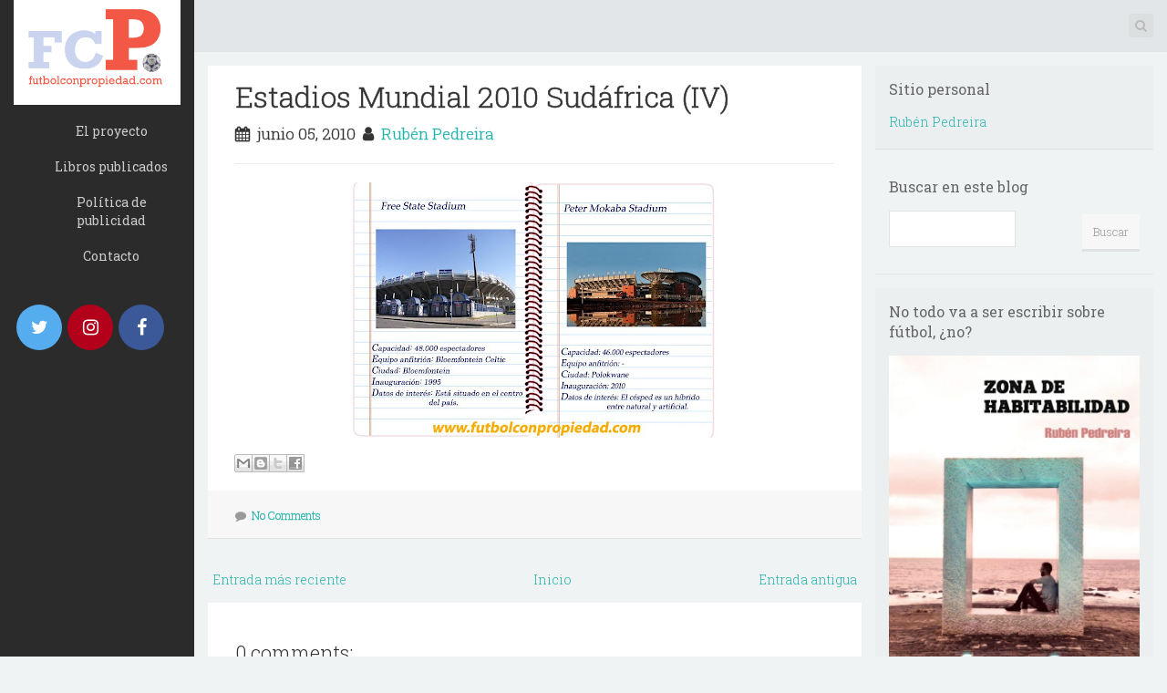

--- FILE ---
content_type: text/html; charset=UTF-8
request_url: https://www.futbolconpropiedad.com/2010/06/estadios-mundial-2010-sudafrica-iv.html
body_size: 31413
content:
<!DOCTYPE html>
<html dir='ltr' lang='en-US' xmlns='http://www.w3.org/1999/xhtml' xmlns:b='http://www.google.com/2005/gml/b' xmlns:data='http://www.google.com/2005/gml/data' xmlns:expr='http://www.google.com/2005/gml/expr'>
<head>
<link href='https://www.blogger.com/static/v1/widgets/2944754296-widget_css_bundle.css' rel='stylesheet' type='text/css'/>
<!-- Google tag (gtag.js). (GOOGLE ANALYTICS) -->
<script async='async' src='https://www.googletagmanager.com/gtag/js?id=G-NDCVFM977Q'></script>
<script>
  window.dataLayer = window.dataLayer || [];
  function gtag(){dataLayer.push(arguments);}
  gtag('js', new Date());

  gtag('config', 'G-NDCVFM977Q');
</script>
<meta charset='UTF-8'/>
<meta content='width=device-width, initial-scale=1' name='viewport'/>
<meta content='text/html; charset=UTF-8' http-equiv='Content-Type'/>
<meta content='blogger' name='generator'/>
<link href='https://www.futbolconpropiedad.com/favicon.ico' rel='icon' type='image/x-icon'/>
<link href='https://www.futbolconpropiedad.com/2010/06/estadios-mundial-2010-sudafrica-iv.html' rel='canonical'/>
<link rel="alternate" type="application/atom+xml" title="Fútbol con propiedad - Atom" href="https://www.futbolconpropiedad.com/feeds/posts/default" />
<link rel="alternate" type="application/rss+xml" title="Fútbol con propiedad - RSS" href="https://www.futbolconpropiedad.com/feeds/posts/default?alt=rss" />
<link rel="service.post" type="application/atom+xml" title="Fútbol con propiedad - Atom" href="https://www.blogger.com/feeds/9111726477136261276/posts/default" />

<link rel="alternate" type="application/atom+xml" title="Fútbol con propiedad - Atom" href="https://www.futbolconpropiedad.com/feeds/5701545479598144785/comments/default" />
<!--Can't find substitution for tag [blog.ieCssRetrofitLinks]-->
<link href='https://blogger.googleusercontent.com/img/b/R29vZ2xl/AVvXsEg6VvmHr2kaPujWG-umVWyDFpFedjad4jyz0HM4F8Uz7oi5GuDoUfbCQ78oyrp28qbTq_w2zJZvEHvTBpDrGXsVmcgY1OD61Qy1ykf3A_MFFSGEHg3LB01-9KxpByurkZbwOS6c0OPTdgo/s400/free+estate+peter+mokaba.jpg' rel='image_src'/>
<meta content='https://www.futbolconpropiedad.com/2010/06/estadios-mundial-2010-sudafrica-iv.html' property='og:url'/>
<meta content='Estadios Mundial 2010 Sudáfrica (IV)' property='og:title'/>
<meta content='El blog del fútbol con objetividad' property='og:description'/>
<meta content='https://blogger.googleusercontent.com/img/b/R29vZ2xl/AVvXsEg6VvmHr2kaPujWG-umVWyDFpFedjad4jyz0HM4F8Uz7oi5GuDoUfbCQ78oyrp28qbTq_w2zJZvEHvTBpDrGXsVmcgY1OD61Qy1ykf3A_MFFSGEHg3LB01-9KxpByurkZbwOS6c0OPTdgo/w1200-h630-p-k-no-nu/free+estate+peter+mokaba.jpg' property='og:image'/>
<link href="//fonts.googleapis.com/css?family=Roboto+Slab:300,400,700&amp;ver=3.9.1" media="all" rel="stylesheet" type="text/css">
<link href='//netdna.bootstrapcdn.com/font-awesome/4.1.0/css/font-awesome.min.css' rel='stylesheet'/>
<title>Estadios Mundial 2010 Sudáfrica (IV) ~ Fútbol con propiedad</title>
<!--[if lt IE 9]> <script type="text/javascript"> //<![CDATA[ /* HTML5 Shiv v3.7.0 | @afarkas @jdalton @jon_neal @rem | MIT/GPL2 Licensed */ (function(l,f){function m(){var a=e.elements;return"string"==typeof a?a.split(" "):a}function i(a){var b=n[a[o]];b||(b={},h++,a[o]=h,n[h]=b);return b}function p(a,b,c){b||(b=f);if(g)return b.createElement(a);c||(c=i(b));b=c.cache[a]?c.cache[a].cloneNode():r.test(a)?(c.cache[a]=c.createElem(a)).cloneNode():c.createElem(a);return b.canHaveChildren&&!s.test(a)?c.frag.appendChild(b):b}function t(a,b){if(!b.cache)b.cache={},b.createElem=a.createElement,b.createFrag=a.createDocumentFragment,b.frag=b.createFrag(); a.createElement=function(c){return!e.shivMethods?b.createElem(c):p(c,a,b)};a.createDocumentFragment=Function("h,f","return function(){var n=f.cloneNode(),c=n.createElement;h.shivMethods&&("+m().join().replace(/[\w\-]+/g,function(a){b.createElem(a);b.frag.createElement(a);return'c("'+a+'")'})+");return n}")(e,b.frag)}function q(a){a||(a=f);var b=i(a);if(e.shivCSS&&!j&&!b.hasCSS){var c,d=a;c=d.createElement("p");d=d.getElementsByTagName("head")[0]||d.documentElement;c.innerHTML="x<style>article,aside,dialog,figcaption,figure,footer,header,hgroup,main,nav,section{display:block}mark{background:#FF0;color:#000}template{display:none}</style>"; c=d.insertBefore(c.lastChild,d.firstChild);b.hasCSS=!!c}g||t(a,b);return a}var k=l.html5||{},s=/^<|^(?:button|map|select|textarea|object|iframe|option|optgroup)$/i,r=/^(?:a|b|code|div|fieldset|h1|h2|h3|h4|h5|h6|i|label|li|ol|p|q|span|strong|style|table|tbody|td|th|tr|ul)$/i,j,o="_html5shiv",h=0,n={},g;(function(){try{var a=f.createElement("a");a.innerHTML="<xyz></xyz>";j="hidden"in a;var b;if(!(b=1==a.childNodes.length)){f.createElement("a");var c=f.createDocumentFragment();b="undefined"==typeof c.cloneNode|| "undefined"==typeof c.createDocumentFragment||"undefined"==typeof c.createElement}g=b}catch(d){g=j=!0}})();var e={elements:k.elements||"abbr article aside audio bdi canvas data datalist details dialog figcaption figure footer header hgroup main mark meter nav output progress section summary template time video",version:"3.7.0",shivCSS:!1!==k.shivCSS,supportsUnknownElements:g,shivMethods:!1!==k.shivMethods,type:"default",shivDocument:q,createElement:p,createDocumentFragment:function(a,b){a||(a=f); if(g)return a.createDocumentFragment();for(var b=b||i(a),c=b.frag.cloneNode(),d=0,e=m(),h=e.length;d<h;d++)c.createElement(e[d]);return c}};l.html5=e;q(f)})(this,document); //]]> </script> <![endif]-->
<style id='page-skin-1' type='text/css'><!--
/*
-----------------------------------------------
Template Name  : Hudson
Author         : NewBloggerThemes.com
Author URL     : http://btemplates.com/author/new-blogger-themes/
Theme URL      : http://btemplates.com/author/new-blogger-themes/hudson-blogger-template/
Created Date   : Monday, June 23, 2014
License        : This template is free for both personal and commercial use, But to satisfy the 'attribution' clause of the license, you are required to keep the footer links intact which provides due credit to its authors.For more information about this license, please use this link :http://creativecommons.org/licenses/by/3.0/
----------------------------------------------- */
body#layout ul{list-style-type:none;list-style:none}
body#layout ul li{list-style-type:none;list-style:none}
body#layout #headerbwrap {height:auto;}
body#layout #content {}
body#layout #slider {display:none;}
/* Variable definitions
====================
*/
/* Use this with templates/template-twocol.html */
.section, .widget {
margin:0;
padding:0;
}
/*!
* Bootstrap v3.1.1 (http://getbootstrap.com)
* Copyright 2011-2014 Twitter, Inc.
* Licensed under MIT (https://github.com/twbs/bootstrap/blob/master/LICENSE)
*/
/*! normalize.css v3.0.0 | MIT License | git.io/normalize */html{font-family:sans-serif;-ms-text-size-adjust:100%;-webkit-text-size-adjust:100%}body{margin:0}article,aside,details,figcaption,figure,footer,header,hgroup,main,nav,section,summary{display:block}audio,canvas,progress,video{display:inline-block;vertical-align:baseline}audio:not([controls]){display:none;height:0}[hidden],template{display:none}a{background:transparent}abbr[title]{border-bottom:1px dotted}b,strong{font-weight:bold}dfn{font-style:italic}h1{font-size:2em;margin:0.67em 0}mark{background:#ff0;color:#000}small{font-size:80%}sub,sup{font-size:75%;line-height:0;position:relative;vertical-align:baseline}sup{top:-0.5em}sub{bottom:-0.25em}img{border:0}svg:not(:root){overflow:hidden}figure{margin:1em 40px}hr{-moz-box-sizing:content-box;box-sizing:content-box;height:0}pre{overflow:auto}code,kbd,pre,samp{font-family:monospace, monospace;font-size:1em}button,input,optgroup,select,textarea{color:inherit;font:inherit;margin:0}button{overflow:visible}button,select{text-transform:none}button,html input[type="button"],input[type="reset"],input[type="submit"]{-webkit-appearance:button;cursor:pointer}button[disabled],html input[disabled]{cursor:default}button::-moz-focus-inner,input::-moz-focus-inner{border:0;padding:0}input{line-height:normal}input[type="checkbox"],input[type="radio"]{box-sizing:border-box;padding:0}input[type="number"]::-webkit-inner-spin-button,input[type="number"]::-webkit-outer-spin-button{height:auto}input[type="search"]{-webkit-appearance:textfield;-moz-box-sizing:content-box;-webkit-box-sizing:content-box;box-sizing:content-box}input[type="search"]::-webkit-search-cancel-button,input[type="search"]::-webkit-search-decoration{-webkit-appearance:none}fieldset{border:1px solid #c0c0c0;margin:0 2px;padding:0.35em 0.625em 0.75em}legend{border:0;padding:0}textarea{overflow:auto}optgroup{font-weight:bold}table{border-collapse:collapse;border-spacing:0}td,th{padding:0}*{-webkit-box-sizing:border-box;-moz-box-sizing:border-box;box-sizing:border-box}*:before,*:after{-webkit-box-sizing:border-box;-moz-box-sizing:border-box;box-sizing:border-box}html{font-size:62.5%;-webkit-tap-highlight-color:rgba(0,0,0,0)}body{font-family:"Helvetica Neue",Helvetica,Arial,sans-serif;font-size:14px;line-height:1.42857143;color:#333;background-color:#fff}input,button,select,textarea{font-family:inherit;font-size:inherit;line-height:inherit}a{color:#428bca;text-decoration:none}a:hover,figure{margin:0}img{vertical-align:middle}.img-responsive{display:block;max-width:100%;height:auto}.img-rounded{border-radius:6px}.img-thumbnail{padding:4px;line-height:1.42857143;background-color:#fff;border:1px solid #ddd;border-radius:4px;-webkit-transition:all .2s ease-in-out;transition:all .2s ease-in-out;display:inline-block;max-width:100%;height:auto}.img-circle{border-radius:50%}hr{margin-top:20px;margin-bottom:20px;border:0;border-top:1px solid #eee}.sr-only{position:absolute;width:1px;height:1px;margin:-1px;padding:0;overflow:hidden;clip:rect(0, 0, 0, 0);border:0}.container{margin-right:auto;margin-left:auto;padding-left:15px;padding-right:15px}@media (min-width:768px){.container{width:750px}}@media (min-width:992px){.container{width:970px}}@media (min-width:1200px){.container{width:1170px}}.container-fluid{margin-right:auto;margin-left:auto;padding-left:15px;padding-right:15px}.row{margin-left:-15px;margin-right:-15px}.col-xs-1, .col-sm-1, .col-md-1, .col-lg-1, .col-xs-2, .col-sm-2, .col-md-2, .col-lg-2, .col-xs-3, .col-sm-3, .col-md-3, .col-lg-3, .col-xs-4, .col-sm-4, .col-md-4, .col-lg-4, .col-xs-5, .col-sm-5, .col-md-5, .col-lg-5, .col-xs-6, .col-sm-6, .col-md-6, .col-lg-6, .col-xs-7, .col-sm-7, .col-md-7, .col-lg-7, .col-xs-8, .col-sm-8, .col-md-8, .col-lg-8, .col-xs-9, .col-sm-9, .col-md-9, .col-lg-9, .col-xs-10, .col-sm-10, .col-md-10, .col-lg-10, .col-xs-11, .col-sm-11, .col-md-11, .col-lg-11, .col-xs-12, .col-sm-12, .col-md-12, .col-lg-12{position:relative;min-height:1px;padding-left:15px;padding-right:15px}.col-xs-1, .col-xs-2, .col-xs-3, .col-xs-4, .col-xs-5, .col-xs-6, .col-xs-7, .col-xs-8, .col-xs-9, .col-xs-10, .col-xs-11, .col-xs-12{float:left}.col-xs-12{width:100%}.col-xs-11{width:91.66666667%}.col-xs-10{width:83.33333333%}.col-xs-9{width:75%}.col-xs-8{width:66.66666667%}.col-xs-7{width:58.33333333%}.col-xs-6{width:50%}.col-xs-5{width:41.66666667%}.col-xs-4{width:33.33333333%}.col-xs-3{width:25%}.col-xs-2{width:16.66666667%}.col-xs-1{width:8.33333333%}.col-xs-pull-12{right:100%}.col-xs-pull-11{right:91.66666667%}.col-xs-pull-10{right:83.33333333%}.col-xs-pull-9{right:75%}.col-xs-pull-8{right:66.66666667%}.col-xs-pull-7{right:58.33333333%}.col-xs-pull-6{right:50%}.col-xs-pull-5{right:41.66666667%}.col-xs-pull-4{right:33.33333333%}.col-xs-pull-3{right:25%}.col-xs-pull-2{right:16.66666667%}.col-xs-pull-1{right:8.33333333%}.col-xs-pull-0{right:0}.col-xs-push-12{left:100%}.col-xs-push-11{left:91.66666667%}.col-xs-push-10{left:83.33333333%}.col-xs-push-9{left:75%}.col-xs-push-8{left:66.66666667%}.col-xs-push-7{left:58.33333333%}.col-xs-push-6{left:50%}.col-xs-push-5{left:41.66666667%}.col-xs-push-4{left:33.33333333%}.col-xs-push-3{left:25%}.col-xs-push-2{left:16.66666667%}.col-xs-push-1{left:8.33333333%}.col-xs-push-0{left:0}.col-xs-offset-12{margin-left:100%}.col-xs-offset-11{margin-left:91.66666667%}.col-xs-offset-10{margin-left:83.33333333%}.col-xs-offset-9{margin-left:75%}.col-xs-offset-8{margin-left:66.66666667%}.col-xs-offset-7{margin-left:58.33333333%}.col-xs-offset-6{margin-left:50%}.col-xs-offset-5{margin-left:41.66666667%}.col-xs-offset-4{margin-left:33.33333333%}.col-xs-offset-3{margin-left:25%}.col-xs-offset-2{margin-left:16.66666667%}.col-xs-offset-1{margin-left:8.33333333%}.col-xs-offset-0{margin-left:0}@media (min-width:768px){.col-sm-1, .col-sm-2, .col-sm-3, .col-sm-4, .col-sm-5, .col-sm-6, .col-sm-7, .col-sm-8, .col-sm-9, .col-sm-10, .col-sm-11, .col-sm-12{float:left}.col-sm-12{width:100%}.col-sm-11{width:91.66666667%}.col-sm-10{width:83.33333333%}.col-sm-9{width:75%}.col-sm-8{width:66.66666667%}.col-sm-7{width:58.33333333%}.col-sm-6{width:50%}.col-sm-5{width:41.66666667%}.col-sm-4{width:33.33333333%}.col-sm-3{width:25%}.col-sm-2{width:16.66666667%}.col-sm-1{width:8.33333333%}.col-sm-pull-12{right:100%}.col-sm-pull-11{right:91.66666667%}.col-sm-pull-10{right:83.33333333%}.col-sm-pull-9{right:75%}.col-sm-pull-8{right:66.66666667%}.col-sm-pull-7{right:58.33333333%}.col-sm-pull-6{right:50%}.col-sm-pull-5{right:41.66666667%}.col-sm-pull-4{right:33.33333333%}.col-sm-pull-3{right:25%}.col-sm-pull-2{right:16.66666667%}.col-sm-pull-1{right:8.33333333%}.col-sm-pull-0{right:0}.col-sm-push-12{left:100%}.col-sm-push-11{left:91.66666667%}.col-sm-push-10{left:83.33333333%}.col-sm-push-9{left:75%}.col-sm-push-8{left:66.66666667%}.col-sm-push-7{left:58.33333333%}.col-sm-push-6{left:50%}.col-sm-push-5{left:41.66666667%}.col-sm-push-4{left:33.33333333%}.col-sm-push-3{left:25%}.col-sm-push-2{left:16.66666667%}.col-sm-push-1{left:8.33333333%}.col-sm-push-0{left:0}.col-sm-offset-12{margin-left:100%}.col-sm-offset-11{margin-left:91.66666667%}.col-sm-offset-10{margin-left:83.33333333%}.col-sm-offset-9{margin-left:75%}.col-sm-offset-8{margin-left:66.66666667%}.col-sm-offset-7{margin-left:58.33333333%}.col-sm-offset-6{margin-left:50%}.col-sm-offset-5{margin-left:41.66666667%}.col-sm-offset-4{margin-left:33.33333333%}.col-sm-offset-3{margin-left:25%}.col-sm-offset-2{margin-left:16.66666667%}.col-sm-offset-1{margin-left:8.33333333%}.col-sm-offset-0{margin-left:0}}@media (min-width:992px){.col-md-1, .col-md-2, .col-md-3, .col-md-4, .col-md-5, .col-md-6, .col-md-7, .col-md-8, .col-md-9, .col-md-10, .col-md-11, .col-md-12{float:left}.col-md-12{width:100%}.col-md-11{width:91.66666667%}.col-md-10{width:83.33333333%}.col-md-9{width:75%}.col-md-8{width:66.66666667%}.col-md-7{width:58.33333333%}.col-md-6{width:50%}.col-md-5{width:41.66666667%}.col-md-4{width:33.33333333%}.col-md-3{width:25%}.col-md-2{width:16.66666667%}.col-md-1{width:8.33333333%}.col-md-pull-12{right:100%}.col-md-pull-11{right:91.66666667%}.col-md-pull-10{right:83.33333333%}.col-md-pull-9{right:75%}.col-md-pull-8{right:66.66666667%}.col-md-pull-7{right:58.33333333%}.col-md-pull-6{right:50%}.col-md-pull-5{right:41.66666667%}.col-md-pull-4{right:33.33333333%}.col-md-pull-3{right:25%}.col-md-pull-2{right:16.66666667%}.col-md-pull-1{right:8.33333333%}.col-md-pull-0{right:0}.col-md-push-12{left:100%}.col-md-push-11{left:91.66666667%}.col-md-push-10{left:83.33333333%}.col-md-push-9{left:75%}.col-md-push-8{left:66.66666667%}.col-md-push-7{left:58.33333333%}.col-md-push-6{left:50%}.col-md-push-5{left:41.66666667%}.col-md-push-4{left:33.33333333%}.col-md-push-3{left:25%}.col-md-push-2{left:16.66666667%}.col-md-push-1{left:8.33333333%}.col-md-push-0{left:0}.col-md-offset-12{margin-left:100%}.col-md-offset-11{margin-left:91.66666667%}.col-md-offset-10{margin-left:83.33333333%}.col-md-offset-9{margin-left:75%}.col-md-offset-8{margin-left:66.66666667%}.col-md-offset-7{margin-left:58.33333333%}.col-md-offset-6{margin-left:50%}.col-md-offset-5{margin-left:41.66666667%}.col-md-offset-4{margin-left:33.33333333%}.col-md-offset-3{margin-left:25%}.col-md-offset-2{margin-left:16.66666667%}.col-md-offset-1{margin-left:8.33333333%}.col-md-offset-0{margin-left:0}}@media (min-width:1200px){.col-lg-1, .col-lg-2, .col-lg-3, .col-lg-4, .col-lg-5, .col-lg-6, .col-lg-7, .col-lg-8, .col-lg-9, .col-lg-10, .col-lg-11, .col-lg-12{float:left}.col-lg-12{width:100%}.col-lg-11{width:91.66666667%}.col-lg-10{width:83.33333333%}.col-lg-9{width:75%}.col-lg-8{width:66.66666667%}.col-lg-7{width:58.33333333%}.col-lg-6{width:50%}.col-lg-5{width:41.66666667%}.col-lg-4{width:33.33333333%}.col-lg-3{width:25%}.col-lg-2{width:16.66666667%}.col-lg-1{width:8.33333333%}.col-lg-pull-12{right:100%}.col-lg-pull-11{right:91.66666667%}.col-lg-pull-10{right:83.33333333%}.col-lg-pull-9{right:75%}.col-lg-pull-8{right:66.66666667%}.col-lg-pull-7{right:58.33333333%}.col-lg-pull-6{right:50%}.col-lg-pull-5{right:41.66666667%}.col-lg-pull-4{right:33.33333333%}.col-lg-pull-3{right:25%}.col-lg-pull-2{right:16.66666667%}.col-lg-pull-1{right:8.33333333%}.col-lg-pull-0{right:0}.col-lg-push-12{left:100%}.col-lg-push-11{left:91.66666667%}.col-lg-push-10{left:83.33333333%}.col-lg-push-9{left:75%}.col-lg-push-8{left:66.66666667%}.col-lg-push-7{left:58.33333333%}.col-lg-push-6{left:50%}.col-lg-push-5{left:41.66666667%}.col-lg-push-4{left:33.33333333%}.col-lg-push-3{left:25%}.col-lg-push-2{left:16.66666667%}.col-lg-push-1{left:8.33333333%}.col-lg-push-0{left:0}.col-lg-offset-12{margin-left:100%}.col-lg-offset-11{margin-left:91.66666667%}.col-lg-offset-10{margin-left:83.33333333%}.col-lg-offset-9{margin-left:75%}.col-lg-offset-8{margin-left:66.66666667%}.col-lg-offset-7{margin-left:58.33333333%}.col-lg-offset-6{margin-left:50%}.col-lg-offset-5{margin-left:41.66666667%}.col-lg-offset-4{margin-left:33.33333333%}.col-lg-offset-3{margin-left:25%}.col-lg-offset-2{margin-left:16.66666667%}.col-lg-offset-1{margin-left:8.33333333%}.col-lg-offset-0{margin-left:0}}fieldset{padding:0;margin:0;border:0;min-width:0}legend{display:block;width:100%;padding:0;margin-bottom:20px;font-size:21px;line-height:inherit;color:#333;border:0;border-bottom:1px solid #e5e5e5}label{display:inline-block;margin-bottom:5px;font-weight:bold}input[type="search"]{-webkit-box-sizing:border-box;-moz-box-sizing:border-box;box-sizing:border-box}input[type="radio"],input[type="checkbox"]{margin:4px 0 0;margin-top:1px \9;line-height:normal}input[type="file"]{display:block}input[type="range"]{display:block;width:100%}select[multiple],select[size]{height:auto}input[type="file"]:focus,input[type="radio"]:focus,input[type="checkbox"]:focus{outline:thin dotted;outline:5px auto -webkit-focus-ring-color;outline-offset:-2px}output{display:block;padding-top:7px;font-size:14px;line-height:1.42857143;color:#555}.form-control{display:block;width:100%;height:34px;padding:6px 12px;font-size:14px;line-height:1.42857143;color:#555;background-color:#fff;background-image:none;border:1px solid #ccc;border-radius:4px;-webkit-box-shadow:inset 0 1px 1px rgba(0,0,0,0.075);box-shadow:inset 0 1px 1px rgba(0,0,0,0.075);-webkit-transition:border-color ease-in-out .15s, box-shadow ease-in-out .15s;transition:border-color ease-in-out .15s, box-shadow ease-in-out .15s}.form-control:focus{border-color:#66afe9;outline:0;-webkit-box-shadow:inset 0 1px 1px rgba(0,0,0,.075), 0 0 8px rgba(102, 175, 233, 0.6);box-shadow:inset 0 1px 1px rgba(0,0,0,.075), 0 0 8px rgba(102, 175, 233, 0.6)}.form-control::-moz-placeholder{color:#999;opacity:1}.form-control:-ms-input-placeholder{color:#999}.form-control::-webkit-input-placeholder{color:#999}.form-control[disabled],.form-control[readonly],fieldset[disabled] .form-control{cursor:not-allowed;background-color:#eee;opacity:1}textarea.form-control{height:auto}input[type="search"]{-webkit-appearance:none}input[type="date"]{line-height:34px}.form-group{margin-bottom:15px}.radio,.checkbox{display:block;min-height:20px;margin-top:10px;margin-bottom:10px;padding-left:20px}.radio label,.checkbox label{display:inline;font-weight:normal;cursor:pointer}.radio input[type="radio"],.radio-inline input[type="radio"],.checkbox input[type="checkbox"],.checkbox-inline input[type="checkbox"]{float:left;margin-left:-20px}.radio+.radio,.checkbox+.checkbox{margin-top:-5px}.radio-inline,.checkbox-inline{display:inline-block;padding-left:20px;margin-bottom:0;vertical-align:middle;font-weight:normal;cursor:pointer}.radio-inline+.radio-inline,.checkbox-inline+.checkbox-inline{margin-top:0;margin-left:10px}input[type="radio"][disabled],input[type="checkbox"][disabled],.radio[disabled],.radio-inline[disabled],.checkbox[disabled],.checkbox-inline[disabled],fieldset[disabled] input[type="radio"],fieldset[disabled] input[type="checkbox"],fieldset[disabled] .radio,fieldset[disabled] .radio-inline,fieldset[disabled] .checkbox,fieldset[disabled] .checkbox-inline{cursor:not-allowed}.input-sm{height:30px;padding:5px 10px;font-size:12px;line-height:1.5;border-radius:3px}select.input-sm{height:30px;line-height:30px}textarea.input-sm,select[multiple].input-sm{height:auto}.input-lg{height:46px;padding:10px 16px;font-size:18px;line-height:1.33;border-radius:6px}select.input-lg{height:46px;line-height:46px}textarea.input-lg,select[multiple].input-lg{height:auto}.has-feedback{position:relative}.has-feedback .form-control{padding-right:42.5px}.has-feedback .form-control-feedback{position:absolute;top:25px;right:0;display:block;width:34px;height:34px;line-height:34px;text-align:center}.has-success .help-block,.has-success .control-label,.has-success .radio,.has-success .checkbox,.has-success .radio-inline,.has-success .checkbox-inline{color:#3c763d}.has-success .form-control{border-color:#3c763d;-webkit-box-shadow:inset 0 1px 1px rgba(0,0,0,0.075);box-shadow:inset 0 1px 1px rgba(0,0,0,0.075)}.has-success .form-control:focus{border-color:#2b542c;-webkit-box-shadow:inset 0 1px 1px rgba(0,0,0,0.075),0 0 6px #67b168;box-shadow:inset 0 1px 1px rgba(0,0,0,0.075),0 0 6px #67b168}.has-success .input-group-addon{color:#3c763d;border-color:#3c763d;background-color:#dff0d8}.has-success .form-control-feedback{color:#3c763d}.has-warning .help-block,.has-warning .control-label,.has-warning .radio,.has-warning .checkbox,.has-warning .radio-inline,.has-warning .checkbox-inline{color:#8a6d3b}.has-warning .form-control{border-color:#8a6d3b;-webkit-box-shadow:inset 0 1px 1px rgba(0,0,0,0.075);box-shadow:inset 0 1px 1px rgba(0,0,0,0.075)}.has-warning .form-control:focus{border-color:#66512c;-webkit-box-shadow:inset 0 1px 1px rgba(0,0,0,0.075),0 0 6px #c0a16b;box-shadow:inset 0 1px 1px rgba(0,0,0,0.075),0 0 6px #c0a16b}.has-warning .input-group-addon{color:#8a6d3b;border-color:#8a6d3b;background-color:#fcf8e3}.has-warning .form-control-feedback{color:#8a6d3b}.has-error .help-block,.has-error .control-label,.has-error .radio,.has-error .checkbox,.has-error .radio-inline,.has-error .checkbox-inline{color:#a94442}.has-error .form-control{border-color:#a94442;-webkit-box-shadow:inset 0 1px 1px rgba(0,0,0,0.075);box-shadow:inset 0 1px 1px rgba(0,0,0,0.075)}.has-error .form-control:focus{border-color:#843534;-webkit-box-shadow:inset 0 1px 1px rgba(0,0,0,0.075),0 0 6px #ce8483;box-shadow:inset 0 1px 1px rgba(0,0,0,0.075),0 0 6px #ce8483}.has-error .input-group-addon{color:#a94442;border-color:#a94442;background-color:#f2dede}.has-error .form-control-feedback{color:#a94442}.form-control-static{margin-bottom:0}.help-block{display:block;margin-top:5px;margin-bottom:10px;color:#737373}@media (min-width:768px){.form-inline .form-group{display:inline-block;margin-bottom:0;vertical-align:middle}.form-inline .form-control{display:inline-block;width:auto;vertical-align:middle}.form-inline .input-group>.form-control{width:100%}.form-inline .control-label{margin-bottom:0;vertical-align:middle}.form-inline .radio,.form-inline .checkbox{display:inline-block;margin-top:0;margin-bottom:0;padding-left:0;vertical-align:middle}.form-inline .radio input[type="radio"],.form-inline .checkbox input[type="checkbox"]{float:none;margin-left:0}.form-inline .has-feedback .form-control-feedback{top:0}}.form-horizontal .control-label,.form-horizontal .radio,.form-horizontal .checkbox,.form-horizontal .radio-inline,.form-horizontal .checkbox-inline{margin-top:0;margin-bottom:0;padding-top:7px}.form-horizontal .radio,.form-horizontal .checkbox{min-height:27px}.form-horizontal .form-group{margin-left:-15px;margin-right:-15px}.form-horizontal .form-control-static{padding-top:7px}@media (min-width:768px){.form-horizontal .control-label{text-align:right}}.form-horizontal .has-feedback .form-control-feedback{top:0;right:15px}.fade{opacity:0;-webkit-transition:opacity .15s linear;transition:opacity .15s linear}.fade.in{opacity:1}.collapse{display:none}.collapse.in{display:block}.collapsing{position:relative;height:0;overflow:hidden;-webkit-transition:height .35s ease;transition:height .35s ease}@font-face{font-family:'Glyphicons Halflings';src:url('../fonts/glyphicons-halflings-regular.eot');src:url('../fonts/glyphicons-halflings-regular.eot?#iefix') format('embedded-opentype'),url('../fonts/glyphicons-halflings-regular.woff') format('woff'),url('../fonts/glyphicons-halflings-regular.ttf') format('truetype'),url('../fonts/glyphicons-halflings-regular.svg#glyphicons_halflingsregular') format('svg')}.glyphicon{position:relative;top:1px;display:inline-block;font-family:'Glyphicons Halflings';font-style:normal;font-weight:normal;line-height:1;-webkit-font-smoothing:antialiased;-moz-osx-font-smoothing:grayscale}.glyphicon-asterisk:before{content:"\2a"}.glyphicon-plus:before{content:"\2b"}.glyphicon-euro:before{content:"\20ac"}.glyphicon-minus:before{content:"\2212"}.glyphicon-cloud:before{content:"\2601"}.glyphicon-envelope:before{content:"\2709"}.glyphicon-pencil:before{content:"\270f"}.glyphicon-glass:before{content:"\e001"}.glyphicon-music:before{content:"\e002"}.glyphicon-search:before{content:"\e003"}.glyphicon-heart:before{content:"\e005"}.glyphicon-star:before{content:"\e006"}.glyphicon-star-empty:before{content:"\e007"}.glyphicon-user:before{content:"\e008"}.glyphicon-film:before{content:"\e009"}.glyphicon-th-large:before{content:"\e010"}.glyphicon-th:before{content:"\e011"}.glyphicon-th-list:before{content:"\e012"}.glyphicon-ok:before{content:"\e013"}.glyphicon-remove:before{content:"\e014"}.glyphicon-zoom-in:before{content:"\e015"}.glyphicon-zoom-out:before{content:"\e016"}.glyphicon-off:before{content:"\e017"}.glyphicon-signal:before{content:"\e018"}.glyphicon-cog:before{content:"\e019"}.glyphicon-trash:before{content:"\e020"}.glyphicon-home:before{content:"\e021"}.glyphicon-file:before{content:"\e022"}.glyphicon-time:before{content:"\e023"}.glyphicon-road:before{content:"\e024"}.glyphicon-download-alt:before{content:"\e025"}.glyphicon-download:before{content:"\e026"}.glyphicon-upload:before{content:"\e027"}.glyphicon-inbox:before{content:"\e028"}.glyphicon-play-circle:before{content:"\e029"}.glyphicon-repeat:before{content:"\e030"}.glyphicon-refresh:before{content:"\e031"}.glyphicon-list-alt:before{content:"\e032"}.glyphicon-lock:before{content:"\e033"}.glyphicon-flag:before{content:"\e034"}.glyphicon-headphones:before{content:"\e035"}.glyphicon-volume-off:before{content:"\e036"}.glyphicon-volume-down:before{content:"\e037"}.glyphicon-volume-up:before{content:"\e038"}.glyphicon-qrcode:before{content:"\e039"}.glyphicon-barcode:before{content:"\e040"}.glyphicon-tag:before{content:"\e041"}.glyphicon-tags:before{content:"\e042"}.glyphicon-book:before{content:"\e043"}.glyphicon-bookmark:before{content:"\e044"}.glyphicon-print:before{content:"\e045"}.glyphicon-camera:before{content:"\e046"}.glyphicon-font:before{content:"\e047"}.glyphicon-bold:before{content:"\e048"}.glyphicon-italic:before{content:"\e049"}.glyphicon-text-height:before{content:"\e050"}.glyphicon-text-width:before{content:"\e051"}.glyphicon-align-left:before{content:"\e052"}.glyphicon-align-center:before{content:"\e053"}.glyphicon-align-right:before{content:"\e054"}.glyphicon-align-justify:before{content:"\e055"}.glyphicon-list:before{content:"\e056"}.glyphicon-indent-left:before{content:"\e057"}.glyphicon-indent-right:before{content:"\e058"}.glyphicon-facetime-video:before{content:"\e059"}.glyphicon-picture:before{content:"\e060"}.glyphicon-map-marker:before{content:"\e062"}.glyphicon-adjust:before{content:"\e063"}.glyphicon-tint:before{content:"\e064"}.glyphicon-edit:before{content:"\e065"}.glyphicon-share:before{content:"\e066"}.glyphicon-check:before{content:"\e067"}.glyphicon-move:before{content:"\e068"}.glyphicon-step-backward:before{content:"\e069"}.glyphicon-fast-backward:before{content:"\e070"}.glyphicon-backward:before{content:"\e071"}.glyphicon-play:before{content:"\e072"}.glyphicon-pause:before{content:"\e073"}.glyphicon-stop:before{content:"\e074"}.glyphicon-forward:before{content:"\e075"}.glyphicon-fast-forward:before{content:"\e076"}.glyphicon-step-forward:before{content:"\e077"}.glyphicon-eject:before{content:"\e078"}.glyphicon-chevron-left:before{content:"\e079"}.glyphicon-chevron-right:before{content:"\e080"}.glyphicon-plus-sign:before{content:"\e081"}.glyphicon-minus-sign:before{content:"\e082"}.glyphicon-remove-sign:before{content:"\e083"}.glyphicon-ok-sign:before{content:"\e084"}.glyphicon-question-sign:before{content:"\e085"}.glyphicon-info-sign:before{content:"\e086"}.glyphicon-screenshot:before{content:"\e087"}.glyphicon-remove-circle:before{content:"\e088"}.glyphicon-ok-circle:before{content:"\e089"}.glyphicon-ban-circle:before{content:"\e090"}.glyphicon-arrow-left:before{content:"\e091"}.glyphicon-arrow-right:before{content:"\e092"}.glyphicon-arrow-up:before{content:"\e093"}.glyphicon-arrow-down:before{content:"\e094"}.glyphicon-share-alt:before{content:"\e095"}.glyphicon-resize-full:before{content:"\e096"}.glyphicon-resize-small:before{content:"\e097"}.glyphicon-exclamation-sign:before{content:"\e101"}.glyphicon-gift:before{content:"\e102"}.glyphicon-leaf:before{content:"\e103"}.glyphicon-fire:before{content:"\e104"}.glyphicon-eye-open:before{content:"\e105"}.glyphicon-eye-close:before{content:"\e106"}.glyphicon-warning-sign:before{content:"\e107"}.glyphicon-plane:before{content:"\e108"}.glyphicon-calendar:before{content:"\e109"}.glyphicon-random:before{content:"\e110"}.glyphicon-comment:before{content:"\e111"}.glyphicon-magnet:before{content:"\e112"}.glyphicon-chevron-up:before{content:"\e113"}.glyphicon-chevron-down:before{content:"\e114"}.glyphicon-retweet:before{content:"\e115"}.glyphicon-shopping-cart:before{content:"\e116"}.glyphicon-folder-close:before{content:"\e117"}.glyphicon-folder-open:before{content:"\e118"}.glyphicon-resize-vertical:before{content:"\e119"}.glyphicon-resize-horizontal:before{content:"\e120"}.glyphicon-hdd:before{content:"\e121"}.glyphicon-bullhorn:before{content:"\e122"}.glyphicon-bell:before{content:"\e123"}.glyphicon-certificate:before{content:"\e124"}.glyphicon-thumbs-up:before{content:"\e125"}.glyphicon-thumbs-down:before{content:"\e126"}.glyphicon-hand-right:before{content:"\e127"}.glyphicon-hand-left:before{content:"\e128"}.glyphicon-hand-up:before{content:"\e129"}.glyphicon-hand-down:before{content:"\e130"}.glyphicon-circle-arrow-right:before{content:"\e131"}.glyphicon-circle-arrow-left:before{content:"\e132"}.glyphicon-circle-arrow-up:before{content:"\e133"}.glyphicon-circle-arrow-down:before{content:"\e134"}.glyphicon-globe:before{content:"\e135"}.glyphicon-wrench:before{content:"\e136"}.glyphicon-tasks:before{content:"\e137"}.glyphicon-filter:before{content:"\e138"}.glyphicon-briefcase:before{content:"\e139"}.glyphicon-fullscreen:before{content:"\e140"}.glyphicon-dashboard:before{content:"\e141"}.glyphicon-paperclip:before{content:"\e142"}.glyphicon-heart-empty:before{content:"\e143"}.glyphicon-link:before{content:"\e144"}.glyphicon-phone:before{content:"\e145"}.glyphicon-pushpin:before{content:"\e146"}.glyphicon-usd:before{content:"\e148"}.glyphicon-gbp:before{content:"\e149"}.glyphicon-sort:before{content:"\e150"}.glyphicon-sort-by-alphabet:before{content:"\e151"}.glyphicon-sort-by-alphabet-alt:before{content:"\e152"}.glyphicon-sort-by-order:before{content:"\e153"}.glyphicon-sort-by-order-alt:before{content:"\e154"}.glyphicon-sort-by-attributes:before{content:"\e155"}.glyphicon-sort-by-attributes-alt:before{content:"\e156"}.glyphicon-unchecked:before{content:"\e157"}.glyphicon-expand:before{content:"\e158"}.glyphicon-collapse-down:before{content:"\e159"}.glyphicon-collapse-up:before{content:"\e160"}.glyphicon-log-in:before{content:"\e161"}.glyphicon-flash:before{content:"\e162"}.glyphicon-log-out:before{content:"\e163"}.glyphicon-new-window:before{content:"\e164"}.glyphicon-record:before{content:"\e165"}.glyphicon-save:before{content:"\e166"}.glyphicon-open:before{content:"\e167"}.glyphicon-saved:before{content:"\e168"}.glyphicon-import:before{content:"\e169"}.glyphicon-export:before{content:"\e170"}.glyphicon-send:before{content:"\e171"}.glyphicon-floppy-disk:before{content:"\e172"}.glyphicon-floppy-saved:before{content:"\e173"}.glyphicon-floppy-remove:before{content:"\e174"}.glyphicon-floppy-save:before{content:"\e175"}.glyphicon-floppy-open:before{content:"\e176"}.glyphicon-credit-card:before{content:"\e177"}.glyphicon-transfer:before{content:"\e178"}.glyphicon-cutlery:before{content:"\e179"}.glyphicon-header:before{content:"\e180"}.glyphicon-compressed:before{content:"\e181"}.glyphicon-earphone:before{content:"\e182"}.glyphicon-phone-alt:before{content:"\e183"}.glyphicon-tower:before{content:"\e184"}.glyphicon-stats:before{content:"\e185"}.glyphicon-sd-video:before{content:"\e186"}.glyphicon-hd-video:before{content:"\e187"}.glyphicon-subtitles:before{content:"\e188"}.glyphicon-sound-stereo:before{content:"\e189"}.glyphicon-sound-dolby:before{content:"\e190"}.glyphicon-sound-5-1:before{content:"\e191"}.glyphicon-sound-6-1:before{content:"\e192"}.glyphicon-sound-7-1:before{content:"\e193"}.glyphicon-copyright-mark:before{content:"\e194"}.glyphicon-registration-mark:before{content:"\e195"}.glyphicon-cloud-download:before{content:"\e197"}.glyphicon-cloud-upload:before{content:"\e198"}.glyphicon-tree-conifer:before{content:"\e199"}.glyphicon-tree-deciduous:before{content:"\e200"}.nav{margin-bottom:0;padding-left:0;list-style:none}.nav>li{position:relative;display:block}.nav>li>a{position:relative;display:block;padding:10px 15px}.nav>li>a:hover,.nav>li>a:focus{text-decoration:none;background-color:#eee}.nav>li.disabled>a{color:#999}.nav>li.disabled>a:hover,.nav>li.disabled>a:focus{color:#999;text-decoration:none;background-color:transparent;cursor:not-allowed}.nav .open>a,.nav .open>a:hover,.nav .open>a:focus{background-color:#eee;border-color:#428bca}.nav .nav-divider{height:1px;margin:9px 0;overflow:hidden;background-color:#e5e5e5}.nav>li>a>img{max-width:none}.nav-tabs{border-bottom:1px solid #ddd}.nav-tabs>li{float:left;margin-bottom:-1px}.nav-tabs>li>a{margin-right:2px;line-height:1.42857143;border:1px solid transparent;border-radius:4px 4px 0 0}.nav-tabs>li>a:hover{border-color:#eee #eee #ddd}.nav-tabs>li.active>a,.nav-tabs>li.active>a:hover,.nav-tabs>li.active>a:focus{color:#555;background-color:#fff;border:1px solid #ddd;border-bottom-color:transparent;cursor:default}.nav-tabs.nav-justified{width:100%;border-bottom:0}.nav-tabs.nav-justified>li{float:none}.nav-tabs.nav-justified>li>a{text-align:center;margin-bottom:5px}.nav-tabs.nav-justified>.dropdown .dropdown-menu{top:auto;left:auto}@media (min-width:768px){.nav-tabs.nav-justified>li{display:table-cell;width:1%}.nav-tabs.nav-justified>li>a{margin-bottom:0}}.nav-tabs.nav-justified>li>a{margin-right:0;border-radius:4px}.nav-tabs.nav-justified>.active>a,.nav-tabs.nav-justified>.active>a:hover,.nav-tabs.nav-justified>.active>a:focus{border:1px solid #ddd}@media (min-width:768px){.nav-tabs.nav-justified>li>a{border-bottom:1px solid #ddd;border-radius:4px 4px 0 0}.nav-tabs.nav-justified>.active>a,.nav-tabs.nav-justified>.active>a:hover,.nav-tabs.nav-justified>.active>a:focus{border-bottom-color:#fff}}.nav-pills>li{float:left}.nav-pills>li>a{border-radius:4px}.nav-pills>li+li{margin-left:2px}.nav-pills>li.active>a,.nav-pills>li.active>a:hover,.nav-pills>li.active>a:focus{color:#fff;background-color:#428bca}.nav-stacked>li{float:none}.nav-stacked>li+li{margin-top:2px;margin-left:0}.nav-justified{width:100%}.nav-justified>li{float:none}.nav-justified>li>a{text-align:center;margin-bottom:5px}.nav-justified>.dropdown .dropdown-menu{top:auto;left:auto}@media (min-width:768px){.nav-justified>li{display:table-cell;width:1%}.nav-justified>li>a{margin-bottom:0}}.nav-tabs-justified{border-bottom:0}.nav-tabs-justified>li>a{margin-right:0;border-radius:4px}.nav-tabs-justified>.active>a,.nav-tabs-justified>.active>a:hover,.nav-tabs-justified>.active>a:focus{border:1px solid #ddd}@media (min-width:768px){.nav-tabs-justified>li>a{border-bottom:1px solid #ddd;border-radius:4px 4px 0 0}.nav-tabs-justified>.active>a,.nav-tabs-justified>.active>a:hover,.nav-tabs-justified>.active>a:focus{border-bottom-color:#fff}}.tab-content>.tab-pane{display:none}.tab-content>.active{display:block}.nav-tabs .dropdown-menu{margin-top:-1px;border-top-right-radius:0;border-top-left-radius:0}.navbar{position:relative;min-height:50px;margin-bottom:20px;border:1px solid transparent}@media (min-width:768px){.navbar{border-radius:4px}}@media (min-width:768px){.navbar-header{float:left}}.navbar-collapse{max-height:340px;overflow-x:visible;padding-right:15px;padding-left:15px;border-top:1px solid transparent;box-shadow:inset 0 1px 0 rgba(255,255,255,0.1);-webkit-overflow-scrolling:touch}.navbar-collapse.in{overflow-y:auto}@media (min-width:768px){.navbar-collapse{width:auto;border-top:0;box-shadow:none}.navbar-collapse.collapse{display:block !important;height:auto !important;padding-bottom:0;overflow:visible !important}.navbar-collapse.in{overflow-y:visible}.navbar-fixed-top .navbar-collapse,.navbar-static-top .navbar-collapse,.navbar-fixed-bottom .navbar-collapse{padding-left:0;padding-right:0}}.container>.navbar-header,.container-fluid>.navbar-header,.container>.navbar-collapse,.container-fluid>.navbar-collapse{margin-right:-15px;margin-left:-15px}@media (min-width:768px){.container>.navbar-header,.container-fluid>.navbar-header,.container>.navbar-collapse,.container-fluid>.navbar-collapse{margin-right:0;margin-left:0}}.navbar-static-top{z-index:1000;border-width:0 0 1px}@media (min-width:768px){.navbar-static-top{border-radius:0}}.navbar-fixed-top,.navbar-fixed-bottom{position:fixed;right:0;left:0;z-index:1030}@media (min-width:768px){.navbar-fixed-top,.navbar-fixed-bottom{border-radius:0}}.navbar-fixed-top{top:0;border-width:0 0 1px}.navbar-fixed-bottom{bottom:0;margin-bottom:0;border-width:1px 0 0}.navbar-brand{float:left;padding:15px 15px;font-size:18px;line-height:20px;height:50px}.navbar-brand:hover,.navbar-brand:focus{text-decoration:none}@media (min-width:768px){.navbar>.container .navbar-brand,.navbar>.container-fluid .navbar-brand{margin-left:-15px}}.navbar-toggle{position:relative;float:right;margin-right:15px;padding:9px 10px;margin-top:8px;margin-bottom:8px;background-color:transparent;background-image:none;border:1px solid transparent;border-radius:4px}.navbar-toggle:focus{outline:none}.navbar-toggle .icon-bar{display:block;width:22px;height:2px;border-radius:1px}.navbar-toggle .icon-bar+.icon-bar{margin-top:4px}@media (min-width:768px){.navbar-toggle{display:none}}.navbar-nav{margin:7.5px -15px}.navbar-nav>li>a{padding-top:10px;padding-bottom:10px;line-height:20px}@media (max-width:767px){.navbar-nav .open .dropdown-menu{position:static;float:none;width:auto;margin-top:0;background-color:transparent;border:0;box-shadow:none}.navbar-nav .open .dropdown-menu>li>a,.navbar-nav .open .dropdown-menu .dropdown-header{padding:5px 15px 5px 25px}.navbar-nav .open .dropdown-menu>li>a{line-height:20px}.navbar-nav .open .dropdown-menu>li>a:hover,.navbar-nav .open .dropdown-menu>li>a:focus{background-image:none}}@media (min-width:768px){.navbar-nav{float:left;margin:0}.navbar-nav>li{float:left}.navbar-nav>li>a{padding-top:15px;padding-bottom:15px}.navbar-nav.navbar-right:last-child{margin-right:-15px}}@media (min-width:768px){.navbar-left{float:left !important}.navbar-right{float:right !important}}.navbar-form{margin-left:-15px;margin-right:-15px;padding:10px 15px;border-top:1px solid transparent;border-bottom:1px solid transparent;-webkit-box-shadow:inset 0 1px 0 rgba(255,255,255,0.1),0 1px 0 rgba(255,255,255,0.1);box-shadow:inset 0 1px 0 rgba(255,255,255,0.1),0 1px 0 rgba(255,255,255,0.1);margin-top:8px;margin-bottom:8px}@media (min-width:768px){.navbar-form .form-group{display:inline-block;margin-bottom:0;vertical-align:middle}.navbar-form .form-control{display:inline-block;width:auto;vertical-align:middle}.navbar-form .input-group>.form-control{width:100%}.navbar-form .control-label{margin-bottom:0;vertical-align:middle}.navbar-form .radio,.navbar-form .checkbox{display:inline-block;margin-top:0;margin-bottom:0;padding-left:0;vertical-align:middle}.navbar-form .radio input[type="radio"],.navbar-form .checkbox input[type="checkbox"]{float:none;margin-left:0}.navbar-form .has-feedback .form-control-feedback{top:0}}@media (max-width:767px){.navbar-form .form-group{margin-bottom:5px}}@media (min-width:768px){.navbar-form{width:auto;border:0;margin-left:0;margin-right:0;padding-top:0;padding-bottom:0;-webkit-box-shadow:none;box-shadow:none}.navbar-form.navbar-right:last-child{margin-right:-15px}}.navbar-nav>li>.dropdown-menu{margin-top:0;border-top-right-radius:0;border-top-left-radius:0}.navbar-fixed-bottom .navbar-nav>li>.dropdown-menu{border-bottom-right-radius:0;border-bottom-left-radius:0}.navbar-btn{margin-top:8px;margin-bottom:8px}.navbar-btn.btn-sm{margin-top:10px;margin-bottom:10px}.navbar-btn.btn-xs{margin-top:14px;margin-bottom:14px}.navbar-text{margin-top:15px;margin-bottom:15px}@media (min-width:768px){.navbar-text{float:left;margin-left:15px;margin-right:15px}.navbar-text.navbar-right:last-child{margin-right:0}}.navbar-default{background-color:#f8f8f8;border-color:#e7e7e7}.navbar-default .navbar-brand{color:#777}.navbar-default .navbar-brand:hover,.navbar-default .navbar-brand:focus{color:#5e5e5e;background-color:transparent}.navbar-default .navbar-text{color:#777}.navbar-default .navbar-nav>li>a{color:#777}.navbar-default .navbar-nav>li>a:hover,.navbar-default .navbar-nav>li>a:focus{color:#333;background-color:transparent}.navbar-default .navbar-nav>.active>a,.navbar-default .navbar-nav>.active>a:hover,.navbar-default .navbar-nav>.active>a:focus{color:#555;background-color:#e7e7e7}.navbar-default .navbar-nav>.disabled>a,.navbar-default .navbar-nav>.disabled>a:hover,.navbar-default .navbar-nav>.disabled>a:focus{color:#ccc;background-color:transparent}.navbar-default .navbar-toggle{border-color:#ddd}.navbar-default .navbar-toggle:hover,.navbar-default .navbar-toggle:focus{background-color:#ddd}.navbar-default .navbar-toggle .icon-bar{background-color:#888}.navbar-default .navbar-collapse,.navbar-default .navbar-form{border-color:#e7e7e7}.navbar-default .navbar-nav>.open>a,.navbar-default .navbar-nav>.open>a:hover,.navbar-default .navbar-nav>.open>a:focus{background-color:#e7e7e7;color:#555}@media (max-width:767px){.navbar-default .navbar-nav .open .dropdown-menu>li>a{color:#777}.navbar-default .navbar-nav .open .dropdown-menu>li>a:hover,.navbar-default .navbar-nav .open .dropdown-menu>li>a:focus{color:#333;background-color:transparent}.navbar-default .navbar-nav .open .dropdown-menu>.active>a,.navbar-default .navbar-nav .open .dropdown-menu>.active>a:hover,.navbar-default .navbar-nav .open .dropdown-menu>.active>a:focus{color:#555;background-color:#e7e7e7}.navbar-default .navbar-nav .open .dropdown-menu>.disabled>a,.navbar-default .navbar-nav .open .dropdown-menu>.disabled>a:hover,.navbar-default .navbar-nav .open .dropdown-menu>.disabled>a:focus{color:#ccc;background-color:transparent}}.navbar-default .navbar-link{color:#777}.navbar-default .navbar-link:hover{color:#333}.navbar-inverse{background-color:#222;border-color:#080808}.navbar-inverse .navbar-brand{color:#999}.navbar-inverse .navbar-brand:hover,.navbar-inverse .navbar-brand:focus{color:#fff;background-color:transparent}.navbar-inverse .navbar-text{color:#999}.navbar-inverse .navbar-nav>li>a{color:#999}.navbar-inverse .navbar-nav>li>a:hover,.navbar-inverse .navbar-nav>li>a:focus{color:#fff;background-color:transparent}.navbar-inverse .navbar-nav>.active>a,.navbar-inverse .navbar-nav>.active>a:hover,.navbar-inverse .navbar-nav>.active>a:focus{color:#fff;background-color:#080808}.navbar-inverse .navbar-nav>.disabled>a,.navbar-inverse .navbar-nav>.disabled>a:hover,.navbar-inverse .navbar-nav>.disabled>a:focus{color:#444;background-color:transparent}.navbar-inverse .navbar-toggle{border-color:#333}.navbar-inverse .navbar-toggle:hover,.navbar-inverse .navbar-toggle:focus{background-color:#333}.navbar-inverse .navbar-toggle .icon-bar{background-color:#fff}.navbar-inverse .navbar-collapse,.navbar-inverse .navbar-form{border-color:#101010}.navbar-inverse .navbar-nav>.open>a,.navbar-inverse .navbar-nav>.open>a:hover,.navbar-inverse .navbar-nav>.open>a:focus{background-color:#080808;color:#fff}@media (max-width:767px){.navbar-inverse .navbar-nav .open .dropdown-menu>.dropdown-header{border-color:#080808}.navbar-inverse .navbar-nav .open .dropdown-menu .divider{background-color:#080808}.navbar-inverse .navbar-nav .open .dropdown-menu>li>a{color:#999}.navbar-inverse .navbar-nav .open .dropdown-menu>li>a:hover,.navbar-inverse .navbar-nav .open .dropdown-menu>li>a:focus{color:#fff;background-color:transparent}.navbar-inverse .navbar-nav .open .dropdown-menu>.active>a,.navbar-inverse .navbar-nav .open .dropdown-menu>.active>a:hover,.navbar-inverse .navbar-nav .open .dropdown-menu>.active>a:focus{color:#fff;background-color:#080808}.navbar-inverse .navbar-nav .open .dropdown-menu>.disabled>a,.navbar-inverse .navbar-nav .open .dropdown-menu>.disabled>a:hover,.navbar-inverse .navbar-nav .open .dropdown-menu>.disabled>a:focus{color:#444;background-color:transparent}}.navbar-inverse .navbar-link{color:#999}.navbar-inverse .navbar-link:hover{color:#fff}.clearfixnbt:before,.clearfixnbt:after,.container:before,.container:after,.container-fluid:before,.container-fluid:after,.row:before,.row:after,.form-horizontal .form-group:before,.form-horizontal .form-group:after,.nav:before,.nav:after,.navbar:before,.navbar:after,.navbar-header:before,.navbar-header:after,.navbar-collapse:before,.navbar-collapse:after{content:" ";display:table}.clearfixnbt:after,.container:after,.container-fluid:after,.row:after,.form-horizontal .form-group:after,.nav:after,.navbar:after,.navbar-header:after,.navbar-collapse:after{clear:both}.center-block{display:block;margin-left:auto;margin-right:auto}.pull-right{float:right !important}.pull-left{float:left !important}.hide{display:none !important}.show{display:block !important}.invisible{visibility:hidden}.text-hide{font:0/0 a;color:transparent;text-shadow:none;background-color:transparent;border:0}.hidden{display:none !important;visibility:hidden !important}.affix{position:fixed}@-ms-viewport{width:device-width}.visible-xs,.visible-sm,.visible-md,.visible-lg{display:none !important}@media (max-width:767px){.visible-xs{display:block !important}table.visible-xs{display:table}tr.visible-xs{display:table-row !important}th.visible-xs,td.visible-xs{display:table-cell !important}}@media (min-width:768px) and (max-width:991px){.visible-sm{display:block !important}table.visible-sm{display:table}tr.visible-sm{display:table-row !important}th.visible-sm,td.visible-sm{display:table-cell !important}}@media (min-width:992px) and (max-width:1199px){.visible-md{display:block !important}table.visible-md{display:table}tr.visible-md{display:table-row !important}th.visible-md,td.visible-md{display:table-cell !important}}@media (min-width:1200px){.visible-lg{display:block !important}table.visible-lg{display:table}tr.visible-lg{display:table-row !important}th.visible-lg,td.visible-lg{display:table-cell !important}}@media (max-width:767px){.hidden-xs{display:none !important}}@media (min-width:768px) and (max-width:991px){.hidden-sm{display:none !important}}@media (min-width:992px) and (max-width:1199px){.hidden-md{display:none !important}}@media (min-width:1200px){.hidden-lg{display:none !important}}.visible-print{display:none !important}@media print{.visible-print{display:block !important}table.visible-print{display:table}tr.visible-print{display:table-row !important}th.visible-print,td.visible-print{display:table-cell !important}}@media print{.hidden-print{display:none !important}}
body {background-color:#f0f3f4; font-family:'Roboto Slab',serif; font-weight:300;}
a {color:#20b2aa;}
a:hover {color:#20b2aa!important;}
h1,h2,h3,h4,h5,h6 {font-weight:300;}
/* ----- header ----- */
#header-holdernbt {background-color:#e3e6e8; margin-bottom:15px; border-bottom:1px solid #e1e2e3;}
header {color:#666e75; padding:15px 0 15px 0;}
header #descriptionnbt p {margin:2px 0 0 0; float:left;}
header .menunbt {margin:1px 0 10px 0; padding:0 0 0 15px; float:left;}
header .menunbt li {display:inline; text-transform:uppercase; font-size:12px; line-height:12px; margin-right:10px;}
header .menunbt li a {color:#666e75;}
header #nav-searchnbt {padding-left:0;}
#search-btnnbt {background-color:#dcdfe0; color:#bbb; float:right; padding:3px 7px; border:0; -webkit-border-radius:3px; -moz-border-radius:3px; border-radius:3px;}
#search-btnnbt:hover {color:#20b2aa;}
#search-holdernbt {display:none; width:100%; float:right;}
#search-holdernbt input[type=search] {width:100%; margin-bottom:0;}
/* ----- footer ----- */
#footer-holdernbt {background-color:#e3e6e8;}
footer {font-size:12px;}
footer .menunbt {padding:0}
footer .menunbt li {display:inline; text-transform:uppercase; font-size:12px; margin-right:10px;}
footer .menunbt li a {color:#666e75;}
#copyrightnbt {float:left; margin-right:30px;}
#themenbt {float:right;padding-top: 5px;}
#themenbt a {color:#666e75;}
#themenbt .glyphicon {color:#999;}
#credit {color:#666e75; margin-right:8px;}
/* ----- sidebar / left ----- */
.logonbt {color:#20b2aa; padding-top:10px; margin-bottom:0; display:inline-block; font-size:32px; font-family:'Roboto Slab', serif; font-weight:700;}
#primary-menunbt ul {margin:15px 0 30px -15px; padding:0;}
#primary-menunbt li {list-style:none; display:block;}
#primary-menunbt li a {color:#ccc; font-weight:500; display:block; padding:9px 0 10px 15px;}
#primary-menunbt li:hover, #primary-menunbt .current-menu-item, #primary-menunbt .nav-clicked {background-color:#383838; color:#fff;}
#primary-menunbt li:hover span, #primary-menunbt li:hover a {color:#fff;}
#primary-menunbt i {float:right; color:#555; margin-right:15px; position:relative; top:3px; font-size:16px;}
#primary-menunbt .nav-clicked span {color:#fff;}
#primary-menunbt .nav-clicked a {color:#fff;}
#primary-menunbt .sub-menu {margin:0; display:none;}
#primary-menunbt .sub-menu .glyphicon {display:none;}
#primary-menunbt .sub-menu .fa {display:none;}
#primary-menunbt .sub-menu li {background-color:#1b1b1b; font-size:13px;}
#primary-menunbt .sub-menu li a {color:#fff;}
#primary-menunbt .sub-menu li a:hover {color:#20b2aa;}
#sidebarnbt {height:100%; background-color:#2b2b2b; position:fixed;}
#sidebarnbt .widget {color:#ccc;}
#sidebarnbt .widget h2 {color:#fff;font-size: 16px;}
#sidebarnbt .widget h3 {color:#fff;font-size: 16px;}
#sidebarnbt .widget h4 {color:#fff;font-size: 16px;}
#sidebarnbt #s {width:60%;}
#sidebarnbt #searchsubmit {background-color:#1b1b1b; border-bottom-color: #383838;}
.navbar-toggle {border-color:#555; position:absolute; top:10px; right:10px; float:right;}
.navbar-toggle span {background-color:#555;}
.navbar-collapse {padding:0; max-height:none;}
/* ----- sidebar / right ----- */
#sidebar-rightnbt {color:#666; padding-left:0;}
#sidebar-rightnbt .widget {padding:15px; border-bottom:1px solid #e1e2e3; margin-bottom:0;}
#sidebar-rightnbt .zebra {background-color:#ebeff0;}
/* ----- widgets ----- */
#sidebarnbt .widget {margin-bottom:30px;}
#sidebar-rightnbt .widget {margin-bottom:15px;}
#sidebarnbt .widget h2 {margin:0 0 15px 0; font-weight:400;}
#sidebarnbt .widget h3 {margin:0 0 15px 0; font-weight:400;}
#sidebarnbt .widget h4 {margin:0 0 15px 0; font-weight:400;}
#sidebar-rightnbt .widget h2 {margin:0 0 15px 0; font-weight:400;font-size: 16px;}
#sidebar-rightnbt .widget h3 {margin:0 0 15px 0; font-weight:400;font-size: 16px;}
#sidebar-rightnbt .widget h4 {margin:0 0 15px 0; font-weight:400;font-size: 16px;}
#sidebarnbt .widget ul {margin:0 0 0 16px; padding:0;}
#sidebar-rightnbt .widget ul {margin:0; padding:0;list-style: none;list-style-type: none;}
#sidebar-rightnbt .widget ul li {margin:0; padding:0 0 4px 0;}
.widget img {display:inline-block; height:auto; max-width:100%;}
.widget select {border:1px solid #e1e2e3; margin-right:5px; padding:10px; width:100%; color:#666; margin-bottom:10px;}
.widget_search label {display:none;}
/* ----- posts & pages ----- */
.post-body {padding:10px 30px 15px 30px;}
.post-title a, #post-title {color:#333; font-size:32px; font-weight:300; -webkit-text-stroke:0.5px;}
.post-title {margin:5px 0 10px;line-height: 1.2;}
.post-date-authornbt {font-size:17px;margin: 5px 0 10px;}
.post-date-authornbt span {color:#ccc; font-size:15px; margin-right:8px;}
.post-date-authornbt .glyphicon-user {margin-left:8px;}
article {font-size:16px; -webkit-text-stroke:0.3px; border-bottom:1px solid #e1e2e3; background-color:#fff; margin-bottom:30px;}
article img {display:inline-block; height:auto; max-width:100%;}
article h1 {font-size:32px;}
article h2 {font-size:29px;}
article h3 {font-size:26px;}
article h4 {font-size:23px;}
article h5 {font-size:20px;}
article h6 {font-size:16px;}
article .attachment-featured {width:100%;}
article .wp-caption, article .gallery-caption {max-width:97%; font-size:14px;}
article ul {margin:0; padding-left:16px;}
article ol {margin:0; padding-left:22px;}
article blockquote {border-top:4px solid #e1e2e3; border-bottom:1px solid #e1e2e3; margin-top:30px; margin-bottom:30px;}
article blockquote p {font-size:20px;}
article blockquote cite {font-size:14px; width:100%; display:block; margin-top:15px;}
article table {width:100%;}
article table td, article table th {border:1px solid #e1e2e3; padding:8px;}
article table th {background-color:#f7f7f7; font-weight:400;}
article dt {font-weight:400;}
article dd {margin:0 0 15px 0;}
.aligncenter {text-align:center;}
.alignleft {float:left; margin-right:15px;}
.alignright {float:right; margin-left:15px;}
.post-metanbt {padding:15px 30px; background-color:#f7f7f7;}
.post-metanbt p {display:inline; margin-right:15px; color:#999; font-size:12px;}
.post-metanbt span {margin-right:5px; color:#ccc;}
/* ----- form elements ----- */
input[type=text], input[type=password], input[type=search], textarea {border:1px solid #e1e2e3; margin-right:5px; padding:10px; width:70%; color:#666; margin-bottom:10px;}
input[type=submit], input[type=reset] {background-color:#f7f7f7; border:0; border-bottom:3px solid #e1e2e3; color:#999; padding:10px 12px; text-align:center;}
.screen-reader-text {display:none;}
/* -- xs -- */
@media (max-width:767px) {
header #descriptionnbt {float:left; width:90%;}
header #descriptionnbt p {margin-bottom:10px;}
#search-holdernbt {padding-left:15px;}
.logonbt {margin-bottom:30px;}
#sidebarnbt {height:auto; position:relative; padding-bottom:1px;}
#sidebarnbt #primary-menunbt li {padding-left:15px;}
#sidebarnbt #primary-menunbt ul {margin:0 0 30px 0;}
.col-contentnbt {max-width:100%;}
footer .menunbt {float:left;}
#footer-widgets {margin-top:0;}
#footer-widgets .col {width:100%;}
}
/* -- sm -- */
@media (min-width:768px) and (max-width:991px) {
#header-holdernbt {float:left; width:100%;}
header .menunbt {margin:10px 0 10px 0; padding:0;}
header #nav-searchnbt {padding-left:15px;}
#sidebarnbt {height:auto; position:relative;}
#primary-menunbt ul {margin:0;}
#primary-menunbt li {float:left; margin-right:12px; font-size:16px;}
#primary-menunbt li:hover {background-color:transparent;}
#primary-menunbt li a {padding:0;}
#primary-menunbt li i {display:none;}
#primary-menunbt .current-menu-item {background-color:transparent;}
.navbar-collapse {margin-bottom:30px;}
.col-contentnbt {max-width:100%;}
#footer-widgets {margin-top:0;}
#footer-widgets .col {width:100%;}
}
/* -- md -- */
@media (min-width:992px) and (max-width:1199px) {
#sidebar-rightnbt {padding-left:15px;}
}
/* -- lg -- */
@media (min-width:1200px) {
.col-contentnbt {max-width:800px;}
}
h2.date-header {
margin: 10px 0px;
display: none;
}
.main .widget {
margin: 0 0 5px;
padding: 0 0 2px;
}
.main .Blog {
border-bottom-width: 0;
}
#header .description {
color:#ffffff;
font-size:14px;
text-shadow:0px 1px 0px #000000;
}
/* Comments----------------------------------------------- */
#comments {
padding: 10px 30px 15px 30px;
margin-bottom: 20px;
background: #fff;
}
#comments h4 {
font-size:22px;
margin-bottom:10px;
}
.deleted-comment {
font-style: italic;
color: gray;
}
#blog-pager-newer-link {
float: left;
}
#blog-pager-older-link {
float: right;
}
#blog-pager {
text-align: center;
padding:5px;
margin: 10px 0;
}
.feed-links {
clear: both;
margin: 5px 0 10px;
}
.comment-form {
}
#navbar-iframe {
height: 0;
visibility: hidden;
display: none;
}
.separator a[style="margin-left: 1em; margin-right: 1em;"] {margin-left: auto!important;margin-right: auto!important;}
.headersec .widget {
margin: 0 0 10px !important;
}
.sitenbt-title {
margin: 10px 0;
}
.sitenbt-description {
font-size: 14px !important;
display: none;
}
.PopularPosts .widget-content ul li {
padding:6px 0px !important;
}
.reaction-buttons table{
border:none;
margin-bottom:5px;
}
.reaction-buttons table, .reaction-buttons td{
border:none !important;
}
.pbtthumbimg {
float:left;
margin:0px 10px 5px 0px;
padding:0px;
border:0px solid #eee;
background:#fff;
width:200px;
height:auto;
}

--></style>
<script src='https://ajax.googleapis.com/ajax/libs/jquery/1.11.0/jquery.min.js' type='text/javascript'></script>
<script type='text/javascript'>
//<![CDATA[

/*! jQuery Migrate v1.2.1 | (c) 2005, 2013 jQuery Foundation, Inc. and other contributors | jquery.org/license */
jQuery.migrateMute===void 0&&(jQuery.migrateMute=!0),function(e,t,n){function r(n){var r=t.console;i[n]||(i[n]=!0,e.migrateWarnings.push(n),r&&r.warn&&!e.migrateMute&&(r.warn("JQMIGRATE: "+n),e.migrateTrace&&r.trace&&r.trace()))}function a(t,a,i,o){if(Object.defineProperty)try{return Object.defineProperty(t,a,{configurable:!0,enumerable:!0,get:function(){return r(o),i},set:function(e){r(o),i=e}}),n}catch(s){}e._definePropertyBroken=!0,t[a]=i}var i={};e.migrateWarnings=[],!e.migrateMute&&t.console&&t.console.log&&t.console.log("JQMIGRATE: Logging is active"),e.migrateTrace===n&&(e.migrateTrace=!0),e.migrateReset=function(){i={},e.migrateWarnings.length=0},"BackCompat"===document.compatMode&&r("jQuery is not compatible with Quirks Mode");var o=e("<input/>",{size:1}).attr("size")&&e.attrFn,s=e.attr,u=e.attrHooks.value&&e.attrHooks.value.get||function(){return null},c=e.attrHooks.value&&e.attrHooks.value.set||function(){return n},l=/^(?:input|button)$/i,d=/^[238]$/,p=/^(?:autofocus|autoplay|async|checked|controls|defer|disabled|hidden|loop|multiple|open|readonly|required|scoped|selected)$/i,f=/^(?:checked|selected)$/i;a(e,"attrFn",o||{},"jQuery.attrFn is deprecated"),e.attr=function(t,a,i,u){var c=a.toLowerCase(),g=t&&t.nodeType;return u&&(4>s.length&&r("jQuery.fn.attr( props, pass ) is deprecated"),t&&!d.test(g)&&(o?a in o:e.isFunction(e.fn[a])))?e(t)[a](i):("type"===a&&i!==n&&l.test(t.nodeName)&&t.parentNode&&r("Can't change the 'type' of an input or button in IE 6/7/8"),!e.attrHooks[c]&&p.test(c)&&(e.attrHooks[c]={get:function(t,r){var a,i=e.prop(t,r);return i===!0||"boolean"!=typeof i&&(a=t.getAttributeNode(r))&&a.nodeValue!==!1?r.toLowerCase():n},set:function(t,n,r){var a;return n===!1?e.removeAttr(t,r):(a=e.propFix[r]||r,a in t&&(t[a]=!0),t.setAttribute(r,r.toLowerCase())),r}},f.test(c)&&r("jQuery.fn.attr('"+c+"') may use property instead of attribute")),s.call(e,t,a,i))},e.attrHooks.value={get:function(e,t){var n=(e.nodeName||"").toLowerCase();return"button"===n?u.apply(this,arguments):("input"!==n&&"option"!==n&&r("jQuery.fn.attr('value') no longer gets properties"),t in e?e.value:null)},set:function(e,t){var a=(e.nodeName||"").toLowerCase();return"button"===a?c.apply(this,arguments):("input"!==a&&"option"!==a&&r("jQuery.fn.attr('value', val) no longer sets properties"),e.value=t,n)}};var g,h,v=e.fn.init,m=e.parseJSON,y=/^([^<]*)(<[\w\W]+>)([^>]*)$/;e.fn.init=function(t,n,a){var i;return t&&"string"==typeof t&&!e.isPlainObject(n)&&(i=y.exec(e.trim(t)))&&i[0]&&("<"!==t.charAt(0)&&r("$(html) HTML strings must start with '<' character"),i[3]&&r("$(html) HTML text after last tag is ignored"),"#"===i[0].charAt(0)&&(r("HTML string cannot start with a '#' character"),e.error("JQMIGRATE: Invalid selector string (XSS)")),n&&n.context&&(n=n.context),e.parseHTML)?v.call(this,e.parseHTML(i[2],n,!0),n,a):v.apply(this,arguments)},e.fn.init.prototype=e.fn,e.parseJSON=function(e){return e||null===e?m.apply(this,arguments):(r("jQuery.parseJSON requires a valid JSON string"),null)},e.uaMatch=function(e){e=e.toLowerCase();var t=/(chrome)[ \/]([\w.]+)/.exec(e)||/(webkit)[ \/]([\w.]+)/.exec(e)||/(opera)(?:.*version|)[ \/]([\w.]+)/.exec(e)||/(msie) ([\w.]+)/.exec(e)||0>e.indexOf("compatible")&&/(mozilla)(?:.*? rv:([\w.]+)|)/.exec(e)||[];return{browser:t[1]||"",version:t[2]||"0"}},e.browser||(g=e.uaMatch(navigator.userAgent),h={},g.browser&&(h[g.browser]=!0,h.version=g.version),h.chrome?h.webkit=!0:h.webkit&&(h.safari=!0),e.browser=h),a(e,"browser",e.browser,"jQuery.browser is deprecated"),e.sub=function(){function t(e,n){return new t.fn.init(e,n)}e.extend(!0,t,this),t.superclass=this,t.fn=t.prototype=this(),t.fn.constructor=t,t.sub=this.sub,t.fn.init=function(r,a){return a&&a instanceof e&&!(a instanceof t)&&(a=t(a)),e.fn.init.call(this,r,a,n)},t.fn.init.prototype=t.fn;var n=t(document);return r("jQuery.sub() is deprecated"),t},e.ajaxSetup({converters:{"text json":e.parseJSON}});var b=e.fn.data;e.fn.data=function(t){var a,i,o=this[0];return!o||"events"!==t||1!==arguments.length||(a=e.data(o,t),i=e._data(o,t),a!==n&&a!==i||i===n)?b.apply(this,arguments):(r("Use of jQuery.fn.data('events') is deprecated"),i)};var j=/\/(java|ecma)script/i,w=e.fn.andSelf||e.fn.addBack;e.fn.andSelf=function(){return r("jQuery.fn.andSelf() replaced by jQuery.fn.addBack()"),w.apply(this,arguments)},e.clean||(e.clean=function(t,a,i,o){a=a||document,a=!a.nodeType&&a[0]||a,a=a.ownerDocument||a,r("jQuery.clean() is deprecated");var s,u,c,l,d=[];if(e.merge(d,e.buildFragment(t,a).childNodes),i)for(c=function(e){return!e.type||j.test(e.type)?o?o.push(e.parentNode?e.parentNode.removeChild(e):e):i.appendChild(e):n},s=0;null!=(u=d[s]);s++)e.nodeName(u,"script")&&c(u)||(i.appendChild(u),u.getElementsByTagName!==n&&(l=e.grep(e.merge([],u.getElementsByTagName("script")),c),d.splice.apply(d,[s+1,0].concat(l)),s+=l.length));return d});var Q=e.event.add,x=e.event.remove,k=e.event.trigger,N=e.fn.toggle,T=e.fn.live,M=e.fn.die,S="ajaxStart|ajaxStop|ajaxSend|ajaxComplete|ajaxError|ajaxSuccess",C=RegExp("\\b(?:"+S+")\\b"),H=/(?:^|\s)hover(\.\S+|)\b/,A=function(t){return"string"!=typeof t||e.event.special.hover?t:(H.test(t)&&r("'hover' pseudo-event is deprecated, use 'mouseenter mouseleave'"),t&&t.replace(H,"mouseenter$1 mouseleave$1"))};e.event.props&&"attrChange"!==e.event.props[0]&&e.event.props.unshift("attrChange","attrName","relatedNode","srcElement"),e.event.dispatch&&a(e.event,"handle",e.event.dispatch,"jQuery.event.handle is undocumented and deprecated"),e.event.add=function(e,t,n,a,i){e!==document&&C.test(t)&&r("AJAX events should be attached to document: "+t),Q.call(this,e,A(t||""),n,a,i)},e.event.remove=function(e,t,n,r,a){x.call(this,e,A(t)||"",n,r,a)},e.fn.error=function(){var e=Array.prototype.slice.call(arguments,0);return r("jQuery.fn.error() is deprecated"),e.splice(0,0,"error"),arguments.length?this.bind.apply(this,e):(this.triggerHandler.apply(this,e),this)},e.fn.toggle=function(t,n){if(!e.isFunction(t)||!e.isFunction(n))return N.apply(this,arguments);r("jQuery.fn.toggle(handler, handler...) is deprecated");var a=arguments,i=t.guid||e.guid++,o=0,s=function(n){var r=(e._data(this,"lastToggle"+t.guid)||0)%o;return e._data(this,"lastToggle"+t.guid,r+1),n.preventDefault(),a[r].apply(this,arguments)||!1};for(s.guid=i;a.length>o;)a[o++].guid=i;return this.click(s)},e.fn.live=function(t,n,a){return r("jQuery.fn.live() is deprecated"),T?T.apply(this,arguments):(e(this.context).on(t,this.selector,n,a),this)},e.fn.die=function(t,n){return r("jQuery.fn.die() is deprecated"),M?M.apply(this,arguments):(e(this.context).off(t,this.selector||"**",n),this)},e.event.trigger=function(e,t,n,a){return n||C.test(e)||r("Global events are undocumented and deprecated"),k.call(this,e,t,n||document,a)},e.each(S.split("|"),function(t,n){e.event.special[n]={setup:function(){var t=this;return t!==document&&(e.event.add(document,n+"."+e.guid,function(){e.event.trigger(n,null,t,!0)}),e._data(this,n,e.guid++)),!1},teardown:function(){return this!==document&&e.event.remove(document,n+"."+e._data(this,n)),!1}}})}(jQuery,window);

//]]>
</script>
<script type='text/javascript'>
//<![CDATA[

function showrecentcomments(json){for(var i=0;i<a_rc;i++){var b_rc=json.feed.entry[i];var c_rc;if(i==json.feed.entry.length)break;for(var k=0;k<b_rc.link.length;k++){if(b_rc.link[k].rel=='alternate'){c_rc=b_rc.link[k].href;break;}}c_rc=c_rc.replace("#","#comment-");var d_rc=c_rc.split("#");d_rc=d_rc[0];var e_rc=d_rc.split("/");e_rc=e_rc[5];e_rc=e_rc.split(".html");e_rc=e_rc[0];var f_rc=e_rc.replace(/-/g," ");f_rc=f_rc.link(d_rc);var g_rc=b_rc.published.$t;var h_rc=g_rc.substring(0,4);var i_rc=g_rc.substring(5,7);var j_rc=g_rc.substring(8,10);var k_rc=new Array();k_rc[1]="Jan";k_rc[2]="Feb";k_rc[3]="Mar";k_rc[4]="Apr";k_rc[5]="May";k_rc[6]="Jun";k_rc[7]="Jul";k_rc[8]="Aug";k_rc[9]="Sep";k_rc[10]="Oct";k_rc[11]="Nov";k_rc[12]="Dec";if("content" in b_rc){var l_rc=b_rc.content.$t;}else if("summary" in b_rc){var l_rc=b_rc.summary.$t;}else var l_rc="";var re=/<\S[^>]*>/g;l_rc=l_rc.replace(re,"");if(m_rc==true)document.write('On '+k_rc[parseInt(i_rc,10)]+' '+j_rc+' ');document.write('<a href="'+c_rc+'">'+b_rc.author[0].name.$t+'</a> commented');if(n_rc==true)document.write(' on '+f_rc);document.write(': ');if(l_rc.length<o_rc){document.write('<i>&#8220;');document.write(l_rc);document.write('&#8221;</i><br/><br/>');}else{document.write('<i>&#8220;');l_rc=l_rc.substring(0,o_rc);var p_rc=l_rc.lastIndexOf(" ");l_rc=l_rc.substring(0,p_rc);document.write(l_rc+'&hellip;&#8221;</i>');document.write('<br/><br/>');}}}

function rp(json){document.write('<ul>');for(var i=0;i<numposts;i++){document.write('<li>');var entry=json.feed.entry[i];var posttitle=entry.title.$t;var posturl;if(i==json.feed.entry.length)break;for(var k=0;k<entry.link.length;k++){if(entry.link[k].rel=='alternate'){posturl=entry.link[k].href;break}}posttitle=posttitle.link(posturl);var readmorelink="(more)";readmorelink=readmorelink.link(posturl);var postdate=entry.published.$t;var cdyear=postdate.substring(0,4);var cdmonth=postdate.substring(5,7);var cdday=postdate.substring(8,10);var monthnames=new Array();monthnames[1]="Jan";monthnames[2]="Feb";monthnames[3]="Mar";monthnames[4]="Apr";monthnames[5]="May";monthnames[6]="Jun";monthnames[7]="Jul";monthnames[8]="Aug";monthnames[9]="Sep";monthnames[10]="Oct";monthnames[11]="Nov";monthnames[12]="Dec";if("content"in entry){var postcontent=entry.content.$t}else if("summary"in entry){var postcontent=entry.summary.$t}else var postcontent="";var re=/<\S[^>]*>/g;postcontent=postcontent.replace(re,"");document.write(posttitle);if(showpostdate==true)document.write(' - '+monthnames[parseInt(cdmonth,10)]+' '+cdday);if(showpostsummary==true){if(postcontent.length<numchars){document.write(postcontent)}else{postcontent=postcontent.substring(0,numchars);var quoteEnd=postcontent.lastIndexOf(" ");postcontent=postcontent.substring(0,quoteEnd);document.write(postcontent+'...'+readmorelink)}}document.write('</li>')}document.write('</ul>')}

//]]>
</script>
<script type='text/javascript'>
summary_noimg = 400;
summary_img = 270;
img_thumb_height = 150;
img_thumb_width = 200; 
</script>
<script type='text/javascript'>
//<![CDATA[

function removeHtmlTag(strx,chop){ 
	if(strx.indexOf("<")!=-1)
	{
		var s = strx.split("<"); 
		for(var i=0;i<s.length;i++){ 
			if(s[i].indexOf(">")!=-1){ 
				s[i] = s[i].substring(s[i].indexOf(">")+1,s[i].length); 
			} 
		} 
		strx =  s.join(""); 
	}
	chop = (chop < strx.length-1) ? chop : strx.length-2; 
	while(strx.charAt(chop-1)!=' ' && strx.indexOf(' ',chop)!=-1) chop++; 
	strx = strx.substring(0,chop-1); 
	return strx+'...'; 
}

function createSummaryAndThumb(pID){
	var div = document.getElementById(pID);
	var imgtag = "";
	var img = div.getElementsByTagName("img");
	var summ = summary_noimg;
	if(img.length>=1) {	
		imgtag = '<img src="'+img[0].src+'" class="pbtthumbimg"/>';
		summ = summary_img;
	}
	
	var summary = imgtag + '<div style="line-height:1.6;">' + removeHtmlTag(div.innerHTML,summ) + '</div>';
	div.innerHTML = summary;
}

//]]>
</script>
<link href='https://www.blogger.com/dyn-css/authorization.css?targetBlogID=9111726477136261276&amp;zx=0229877d-eb78-4cf6-bb57-98f6034003c2' media='none' onload='if(media!=&#39;all&#39;)media=&#39;all&#39;' rel='stylesheet'/><noscript><link href='https://www.blogger.com/dyn-css/authorization.css?targetBlogID=9111726477136261276&amp;zx=0229877d-eb78-4cf6-bb57-98f6034003c2' rel='stylesheet'/></noscript>
<meta name='google-adsense-platform-account' content='ca-host-pub-1556223355139109'/>
<meta name='google-adsense-platform-domain' content='blogspot.com'/>

<!-- data-ad-client=ca-pub-1078263871403481 -->

</head>
<body>
<div class='container-fluid'>
<div class='row'>
<div class='col-sm-12 col-md-3 col-lg-2' id='sidebarnbt'>
<div class='headersec section' id='headersec'><div class='widget Header' data-version='1' id='Header1'>
<div id='header-inner'>
<a href='https://www.futbolconpropiedad.com/' style='display: block'>
<img alt='Fútbol con propiedad' height='400px; ' id='Header1_headerimg' src='https://blogger.googleusercontent.com/img/b/R29vZ2xl/AVvXsEjQBIV7CMefWDmrbzZ3KLiGakV13VIf76_WeUnxXDFsw4nMUeOpt9ato4maDllWnKFQWz4DxCUUH9PNau0a3BGbwjaAaUNQJKzdAxFz5FXFoL2if7HEclbWC55QW6XvSzV1B81LG7QlJDM/s640/25s1kzt.jpg' style='display: block;padding-left:0px;padding-top:0px;' width='640px; '/>
</a>
</div>
</div></div>
<button class='navbar-toggle' data-target='.navbar-collapse' data-toggle='collapse' type='button'>
<span class='sr-only'>Toggle navigation</span>
<span class='icon-bar'></span>
<span class='icon-bar'></span>
<span class='icon-bar'></span>
</button>
<div class='collapse navbar-collapse'>
<div class='menu-testing-menu-container' id='primary-menunbt'>
<div class='nbttopmenutop section' id='nbttopmenutop'><div class='widget PageList' data-version='1' id='PageList2'>
<div class='widget-content'>
<ul>
<li>
<a href='https://www.futbolconpropiedad.com/p/blog-page_3.html'>El proyecto</a>
</li>
<li>
<a href='https://www.futbolconpropiedad.com/p/cenizas-de-vida.html'>Libros publicados</a>
</li>
<li>
<a href='https://www.futbolconpropiedad.com/p/politica-de-publicidad.html'>Política de publicidad</a>
</li>
<li>
<a href='https://www.futbolconpropiedad.com/p/contacto_4.html'>Contacto</a>
</li>
</ul>
<div class='clear'></div>
</div>
</div></div>
</div>
</div>
<div class='sidebarleftnbt section' id='sidebarleftnbt'><div class='widget HTML' data-version='1' id='HTML1'>
<div class='widget-content'>
<link href="https://stackpath.bootstrapcdn.com/font-awesome/4.7.0/css/font-awesome.min.css" type="text/css" rel="stylesheet" />
    <style>
        body {
            margin: 0;
            padding: 0;
        }
        
        .social-media {
            display: flex;
            flex-wrap: wrap;
        }
        
        .social-media a .fa {
            font-size: 20px;
            line-height: 50px;
            color: #000;
        }
        
        .social-media a {
            display: block;
            width: 50px;
            height: 50px;
            margin: 3px;
            text-align: center;
            background: rgba(0, 0, 0, 0.1);
            transition: 0.3s;
            border-radius: 50px;
        }
        
        .social-media a:before {
            content: '';
            top: -6px;
            left: 3px;
            width: 100%;
            height: 10%;
            background: rgba(0, 0, 0, 0.5);
            transform: skewX(-45deg);
        }
        
        .social-media a:after {
            content: '';
            top: -2.5px;
            left: 50px;
            width: 10%;
            height: 100%;
            background: rgba(0, 0, 0, 0.8);
            transform: skewY(-45deg);
        }
        
        .social-media .social-media .blogtriggers-facebook {
            color: #3b5998;
        }
        
        .social-media a:hover {
            transform: translate(-10%, 10%);
            box-shadow: 10px 0 35px #000;
            transition: 0.3s;
        }
        
        .social-media .blogtriggers-facebook {
            background: #3b5998;
        }
        
        .social-media .blogtriggers-facebook .fa {
            color: #fff;
        }
        
        .social-media .blogtriggers-twitter {
            background: #55acee;
        }
        
        .social-media .blogtriggers-twitter .fa {
            color: #fff;
        }
        
        .social-media .blogtriggers-youtube {
            background: #cd201f;
        }
        
        .social-media .blogtriggers-youtube .fa {
            color: #fff;
        }
        
        .social-media .blogtriggers-instagram {
            background: #f09433;
            background: -moz-linear-gradient(45deg, #f09433 0%, #e6683c 25%, #dc2743 50%, #cc2366 75%, #bc1888 100%);
            background: -webkit-linear-gradient(45deg, #f09433 0%, #e6683c 25%, #dc2743 50%, #cc2366 75%, #bc1888 100%);
            background: linear-gradient(45deg, #f09433 0%, #e6683c 25%, #dc2743 50%, #cc2366 75%, #bc1888 100%);
            filter: progid: DXImageTransform.Microsoft.gradient( startColorstr='#f09433', endColorstr='#bc1888', GradientType=1);
        }
        
        .social-media .blogtriggers-instagram .fa {
            color: #fff;
        }
        
        .social-media .blogtriggers-quora {
            background: #b92b27;
        }
        
        .social-media .blogtriggers-quora .fa {
            color: #fff;
        }
        
        .social-media .blogtriggers-linkedin {
            background: #0077b5;
        }
        
        .social-media .blogtriggers-linkedin .fa {
            color: #fff;
        }
        
        .social-media .blogtriggers-whatsapp {
            background: #25d366;
        }
        
        .social-media .blogtriggers-whatsapp .fa {
            color: #fff;
        }
        
        .social-media .blogtriggers-pinterest {
            background: #b3001b;
        }
        
        .social-media .blogtriggers-pinterest .fa {
            color: #fff;
        }
        
        .social-media .blogtriggers-telegram {
            background: #0088cc;
        }
        
        .social-media .blogtriggers-telegram .fa {
            color: #fff;
        }
        
        a {
            text-decoration: none;
            text-align: center;
        }
        
        .tutorial-button {
            margin: 10px 0px;
            width: 30%;
            height: 50px;
            background: rgba(205, 32, 31, 0.3);
            position: relative;
            transition: 0.2s;
        }
        
        .tutorial-button p {
            padding: 12px;
            text-align: center;
            color: #333;
            font-size: 1rem;
            font-family: sans-serif;
            transition: 0.2s;
        }
        
        .tutorial-button:hover {
            background: rgba(205, 32, 31, 1);
            box-shadow: 5px 5px 5px black;
            transition: 0.2s;
        }
        
        .tutorial-button:hover p {
            color: #fff;
            transition: 0.2s;
        }
    </style>



    <div class="social-media">



        <a href="https://twitter.com/RLPedreira" target="_blank" class="blogtriggers-twitter"><i class="fa fa-twitter"></i></a>

        <a href="https://www.instagram.com/ruben.pedreira" target="_blank" class="blogtriggers-pinterest"><i class="fa fa-instagram"></i></a>

            <a href="https://es-es.facebook.com/futbolconpropiedadweb/" target="_blank" class="blogtriggers-facebook"><i class="fa fa-facebook"></i></a>

    </div>
</div>
<div class='clear'></div>
</div>
</div>
</div>
<div id='header-holdernbt'>
<header class='clearfixnbt'>
<div class='col-sm-12 col-md-6 col-md-offset-3 col-lg-7 col-lg-offset-2 col-contentnbt' id='descriptionnbt'>
<p class='siteintronbt'></p>
</div>
<div class='col-sm-12 col-md-3' id='nav-searchnbt'>
<div id='search-holdernbt'>
<form action='https://www.futbolconpropiedad.com/search/' id='search-formnbt' method='get' role='search'>
<input class='search-fieldnbt' name='q' type='search' value='Search...'/>
</form>
</div>
<button id='search-btnnbt'><i class='fa fa-search'></i></button>
</div>
</header>
</div>
<div class='col-sm-12 col-md-9 col-md-offset-3 col-lg-7 col-lg-offset-2 col-contentnbt'>
<div class='mainblogsec section' id='mainblogsec'><div class='widget Blog' data-version='1' id='Blog1'>
<div class='blog-posts hfeed'>
<!--Can't find substitution for tag [defaultAdStart]-->

          <div class="date-outer">
        
<h2 class='date-header'><span>5 jun 2010</span></h2>

          <div class="date-posts">
        
<div class='post-outer'>
<div class='article-holdernbt'>
<article class='post hentry'>
<a name='5701545479598144785'></a>
<div class='post-header-line-1'></div>
<div class='post-body entry-content'>
<h2 class='post-title entry-title'>
<a href='https://www.futbolconpropiedad.com/2010/06/estadios-mundial-2010-sudafrica-iv.html'>Estadios Mundial 2010 Sudáfrica (IV)</a>
</h2>
<p class='post-date-authornbt'><i class='fa fa-calendar'></i>&nbsp;&nbsp;junio 05, 2010&nbsp;&nbsp;<i class='fa fa-user'></i>&nbsp;&nbsp;<a href='https://www.blogger.com/profile/07463280403406576669' rel='author' title='author profile'>Rubén Pedreira</a></p><hr/>
<a href="https://blogger.googleusercontent.com/img/b/R29vZ2xl/AVvXsEg6VvmHr2kaPujWG-umVWyDFpFedjad4jyz0HM4F8Uz7oi5GuDoUfbCQ78oyrp28qbTq_w2zJZvEHvTBpDrGXsVmcgY1OD61Qy1ykf3A_MFFSGEHg3LB01-9KxpByurkZbwOS6c0OPTdgo/s1600/free+estate+peter+mokaba.jpg" onblur="try {parent.deselectBloggerImageGracefully();} catch(e) {}"><img alt="" border="0" id="BLOGGER_PHOTO_ID_5476664447560063906" src="https://blogger.googleusercontent.com/img/b/R29vZ2xl/AVvXsEg6VvmHr2kaPujWG-umVWyDFpFedjad4jyz0HM4F8Uz7oi5GuDoUfbCQ78oyrp28qbTq_w2zJZvEHvTBpDrGXsVmcgY1OD61Qy1ykf3A_MFFSGEHg3LB01-9KxpByurkZbwOS6c0OPTdgo/s400/free+estate+peter+mokaba.jpg" style="display:block; margin:0px auto 10px; text-align:center;cursor:pointer; cursor:hand;width: 400px; height: 280px;" /></a>
<div style='clear:both;'></div>
<div class='post-share-buttons'>
<a class='goog-inline-block share-button sb-email' href='https://www.blogger.com/share-post.g?blogID=9111726477136261276&postID=5701545479598144785&target=email' target='_blank' title='Enviar por correo electrónico'><span class='share-button-link-text'>Enviar por correo electrónico</span></a><a class='goog-inline-block share-button sb-blog' href='https://www.blogger.com/share-post.g?blogID=9111726477136261276&postID=5701545479598144785&target=blog' onclick='window.open(this.href, "_blank", "height=270,width=475"); return false;' target='_blank' title='Escribe un blog'><span class='share-button-link-text'>Escribe un blog</span></a><a class='goog-inline-block share-button sb-twitter' href='https://www.blogger.com/share-post.g?blogID=9111726477136261276&postID=5701545479598144785&target=twitter' target='_blank' title='Compartir en X'><span class='share-button-link-text'>Compartir en X</span></a><a class='goog-inline-block share-button sb-facebook' href='https://www.blogger.com/share-post.g?blogID=9111726477136261276&postID=5701545479598144785&target=facebook' onclick='window.open(this.href, "_blank", "height=430,width=640"); return false;' target='_blank' title='Compartir con Facebook'><span class='share-button-link-text'>Compartir con Facebook</span></a>
</div>
<span class='reaction-buttons'>
</span>
<div style='clear: both;'></div>
</div>
<div class='post-metanbt'>
<p><i class='fa fa-comment'></i>&nbsp;&nbsp;<a href='https://www.futbolconpropiedad.com/2010/06/estadios-mundial-2010-sudafrica-iv.html#comment-form' onclick=''>No Comments</a></p>
</div>
</article>
</div>
<div style='clear: both;'></div>
<div class='blog-pager' id='blog-pager'>
<span id='blog-pager-newer-link'>
<a class='blog-pager-newer-link' href='https://www.futbolconpropiedad.com/2010/06/mundial-sudafrica-2010-grupo-g.html' id='Blog1_blog-pager-newer-link' title='Entrada más reciente'>Entrada más reciente</a>
</span>
<span id='blog-pager-older-link'>
<a class='blog-pager-older-link' href='https://www.futbolconpropiedad.com/2010/06/los-jovenes-seguir-en-sudafrica-ii.html' id='Blog1_blog-pager-older-link' title='Entrada antigua'>Entrada antigua</a>
</span>
<a class='home-link' href='https://www.futbolconpropiedad.com/'>Inicio</a>
</div>
<div class='clear'></div>
<div class='comments' id='comments'>
<a name='comments'></a>
<h4>
0
comments:
        
</h4>
<div id='Blog1_comments-block-wrapper'>
<dl class='avatar-comment-indent' id='comments-block'>
</dl>
</div>
<p class='comment-footer'>
<div class='comment-form'>
<a name='comment-form'></a>
<h4 id='comment-post-message'>Publicar un comentario</h4>
<p>
</p>
<a href='https://www.blogger.com/comment/frame/9111726477136261276?po=5701545479598144785&hl=es&saa=85391&origin=https://www.futbolconpropiedad.com' id='comment-editor-src'></a>
<iframe allowtransparency='true' class='blogger-iframe-colorize blogger-comment-from-post' frameborder='0' height='410' id='comment-editor' name='comment-editor' src='' width='100%'></iframe>
<!--Can't find substitution for tag [post.friendConnectJs]-->
<script src='https://www.blogger.com/static/v1/jsbin/2830521187-comment_from_post_iframe.js' type='text/javascript'></script>
<script type='text/javascript'>
      BLOG_CMT_createIframe('https://www.blogger.com/rpc_relay.html', '0');
    </script>
</div>
</p>
<div id='backlinks-container'>
<div id='Blog1_backlinks-container'>
</div>
</div>
</div>
</div>

        </div></div>
      
<!--Can't find substitution for tag [adEnd]-->
</div>
<div style='clear: both;'></div>
<div class='post-feeds'>
<div class='feed-links'>
Suscribirse a:
<a class='feed-link' href='https://www.futbolconpropiedad.com/feeds/5701545479598144785/comments/default' target='_blank' type='application/atom+xml'>Enviar comentarios (Atom)</a>
</div>
</div>
</div></div>
</div>
<div class='col-sm-12 col-md-9 col-md-offset-3 col-lg-3 col-lg-offset-0' id='sidebar-rightnbt'>
<div class='sidebarrightnbt section' id='sidebarrightnbt'><div class='widget LinkList' data-version='1' id='LinkList1'>
<h2>Sitio personal</h2>
<div class='widget-content'>
<ul>
<li><a href='https://www.rubenpedreira.com/'>Rubén Pedreira</a></li>
</ul>
<div class='clear'></div>
</div>
</div><div class='widget BlogSearch' data-version='1' id='BlogSearch1'>
<h2 class='title'>Buscar en este blog</h2>
<div class='widget-content'>
<div id='BlogSearch1_form'>
<form action='https://www.futbolconpropiedad.com/search' class='gsc-search-box' target='_top'>
<table cellpadding='0' cellspacing='0' class='gsc-search-box'>
<tbody>
<tr>
<td class='gsc-input'>
<input autocomplete='off' class='gsc-input' name='q' size='10' title='search' type='text' value=''/>
</td>
<td class='gsc-search-button'>
<input class='gsc-search-button' title='search' type='submit' value='Buscar'/>
</td>
</tr>
</tbody>
</table>
</form>
</div>
</div>
<div class='clear'></div>
</div><div class='widget Image' data-version='1' id='Image1'>
<h2>No todo va a ser escribir sobre fútbol, &#191;no?</h2>
<div class='widget-content'>
<a href='https://www.amazon.es/dp/8412598326'>
<img alt='No todo va a ser escribir sobre fútbol, ¿no?' height='900' id='Image1_img' src='https://blogger.googleusercontent.com/img/a/AVvXsEjWc-MHU9MhYURvSa-BNRPfyEsnoq2hA3forl4bSrasjtfYN8PuHi6D7ZClTpPPVrBiSjzrGxnGs5TrpbWUwuli3L9AMBwh9s5xy7sRzl5Q-D-SCaf6F4FjQeLs-pxl22T9_voIIXLFU4o7CjXunTXhvbXcmiEd5k0LRl2t4ZoNv89AT-2M8Dp25KvU=s900' width='600'/>
</a>
<br/>
</div>
<div class='clear'></div>
</div><div class='widget Image' data-version='1' id='Image2'>
<div class='widget-content'>
<a href='https://www.amazon.es/Cenizas-vida-Rub%C3%A9n-Pedreira/dp/B08QS38X5S'>
<img alt='' height='1592' id='Image2_img' src='https://blogger.googleusercontent.com/img/b/R29vZ2xl/AVvXsEjz4pd4VydCla1pMTHFixRcCcrt-MP6NQULdgttBmUVlzk7YKNDFsfdkQDHMaEj_VBNknHJJ0ET23e2Uo2wGju3tFY81sfb-LR9Ai2qO5MTry3fet0kKVJKuAI95P4y6K4XnlPEhmrzz4g/s1592/ebook+dimensiones+pixels_2.jpg' width='995'/>
</a>
<br/>
</div>
<div class='clear'></div>
</div><div class='widget Followers' data-version='1' id='Followers1'>
<h2 class='title'>Síguenos en Google</h2>
<div class='widget-content'>
<div id='Followers1-wrapper'>
<div style='margin-right:2px;'>
<div><script type="text/javascript" src="https://apis.google.com/js/platform.js"></script>
<div id="followers-iframe-container"></div>
<script type="text/javascript">
    window.followersIframe = null;
    function followersIframeOpen(url) {
      gapi.load("gapi.iframes", function() {
        if (gapi.iframes && gapi.iframes.getContext) {
          window.followersIframe = gapi.iframes.getContext().openChild({
            url: url,
            where: document.getElementById("followers-iframe-container"),
            messageHandlersFilter: gapi.iframes.CROSS_ORIGIN_IFRAMES_FILTER,
            messageHandlers: {
              '_ready': function(obj) {
                window.followersIframe.getIframeEl().height = obj.height;
              },
              'reset': function() {
                window.followersIframe.close();
                followersIframeOpen("https://www.blogger.com/followers/frame/9111726477136261276?colors\x3dCgt0cmFuc3BhcmVudBILdHJhbnNwYXJlbnQaByMwMDAwMDAiByMwMDAwMDAqByNGRkZGRkYyByMwMDAwMDA6ByMwMDAwMDBCByMwMDAwMDBKByMwMDAwMDBSByNGRkZGRkZaC3RyYW5zcGFyZW50\x26pageSize\x3d21\x26hl\x3des\x26origin\x3dhttps://www.futbolconpropiedad.com");
              },
              'open': function(url) {
                window.followersIframe.close();
                followersIframeOpen(url);
              }
            }
          });
        }
      });
    }
    followersIframeOpen("https://www.blogger.com/followers/frame/9111726477136261276?colors\x3dCgt0cmFuc3BhcmVudBILdHJhbnNwYXJlbnQaByMwMDAwMDAiByMwMDAwMDAqByNGRkZGRkYyByMwMDAwMDA6ByMwMDAwMDBCByMwMDAwMDBKByMwMDAwMDBSByNGRkZGRkZaC3RyYW5zcGFyZW50\x26pageSize\x3d21\x26hl\x3des\x26origin\x3dhttps://www.futbolconpropiedad.com");
  </script></div>
</div>
</div>
<div class='clear'></div>
</div>
</div><div class='widget Label' data-version='1' id='Label1'>
<h2>Secciones</h2>
<div class='widget-content list-label-widget-content'>
<ul>
<li>
<a dir='ltr' href='https://www.futbolconpropiedad.com/search/label/Actualidad%20Con%20Propiedad'>Actualidad Con Propiedad</a>
</li>
<li>
<a dir='ltr' href='https://www.futbolconpropiedad.com/search/label/Actualidad%20Deportivo%20de%20La%20Coru%C3%B1a'>Actualidad Deportivo de La Coruña</a>
</li>
<li>
<a dir='ltr' href='https://www.futbolconpropiedad.com/search/label/Anecdotario%20de%20f%C3%BAtbol'>Anecdotario de fútbol</a>
</li>
<li>
<a dir='ltr' href='https://www.futbolconpropiedad.com/search/label/Anecdotario%20grotesco%20del%20Real%20Club%20Deportivo%20de%20La%20Coru%C3%B1a'>Anecdotario grotesco del Real Club Deportivo de La Coruña</a>
</li>
<li>
<a dir='ltr' href='https://www.futbolconpropiedad.com/search/label/Anuncios%20de%20la%20web'>Anuncios de la web</a>
</li>
<li>
<a dir='ltr' href='https://www.futbolconpropiedad.com/search/label/Entrevistas'>Entrevistas</a>
</li>
<li>
<a dir='ltr' href='https://www.futbolconpropiedad.com/search/label/Exdeportivistas%20en%20la%20actualidad'>Exdeportivistas en la actualidad</a>
</li>
<li>
<a dir='ltr' href='https://www.futbolconpropiedad.com/search/label/F%C3%BAtbol%20instant%C3%A1neo'>Fútbol instantáneo</a>
</li>
<li>
<a dir='ltr' href='https://www.futbolconpropiedad.com/search/label/Goles%20m%C3%ADticos'>Goles míticos</a>
</li>
<li>
<a dir='ltr' href='https://www.futbolconpropiedad.com/search/label/Jugadores%20olvidados'>Jugadores olvidados</a>
</li>
<li>
<a dir='ltr' href='https://www.futbolconpropiedad.com/search/label/Miscelanea'>Miscelanea</a>
</li>
<li>
<a dir='ltr' href='https://www.futbolconpropiedad.com/search/label/Por%20la%20escuadra.%20Opini%C3%B3n'>Por la escuadra. Opinión</a>
</li>
<li>
<a dir='ltr' href='https://www.futbolconpropiedad.com/search/label/Recuerdos%20de%20f%C3%BAtbol'>Recuerdos de fútbol</a>
</li>
<li>
<a dir='ltr' href='https://www.futbolconpropiedad.com/search/label/Relatos%20de%20F%C3%BAtbol'>Relatos de Fútbol</a>
</li>
<li>
<a dir='ltr' href='https://www.futbolconpropiedad.com/search/label/Simbolos%20de%20f%C3%BAtbol'>Simbolos de fútbol</a>
</li>
<li>
<a dir='ltr' href='https://www.futbolconpropiedad.com/search/label/Top%2010%20del%20Futbol'>Top 10 del Futbol</a>
</li>
</ul>
<div class='clear'></div>
</div>
</div><div class='widget PopularPosts' data-version='1' id='PopularPosts1'>
<h2>Popular Posts</h2>
<div class='widget-content popular-posts'>
<ul>
<li>
<div class='item-content'>
<div class='item-thumbnail'>
<a href='https://www.futbolconpropiedad.com/2012/02/top-10-2012-porteros.html' target='_blank'>
<img alt='' border='0' height='72' src='https://blogger.googleusercontent.com/img/b/R29vZ2xl/AVvXsEixeCXHo1FI23tCNKHWf4vrD5wKphTePOpEXRX0AlOXgzMqGRFplT5wfX5Xd_709putY7DsBnu4xIaq7RsIBiBpxboBINMT92n_0Gh59F4X5Hts8PUhrKQGXQPWCOku5btQST33BBMWF2nu/s72-c/Gianluigi_Buffon_3.jpg' width='72'/>
</a>
</div>
<div class='item-title'><a href='https://www.futbolconpropiedad.com/2012/02/top-10-2012-porteros.html'>TOP 10 2012: Porteros</a></div>
<div class='item-snippet'>  &#160; Por Rubén  López  | ruben@futbolconpropiedad.com     Empezamos una nueva hornada de TOPs por posición. Los que se publicaron hace un par...</div>
</div>
<div style='clear: both;'></div>
</li>
<li>
<div class='item-content'>
<div class='item-thumbnail'>
<a href='https://www.futbolconpropiedad.com/2013/03/top-10-2013-porteros.html' target='_blank'>
<img alt='' border='0' height='72' src='https://blogger.googleusercontent.com/img/b/R29vZ2xl/AVvXsEih64GdgHDGwP9uBr5PHZf_03_I5ul1GBS5swIZEwz5Sti6Ew2AQEZuI3gFSigm2Hp83As0Z5ckVfxi4nz4SwP8u8AbxkLIWxNQCkeGAVTd-tEP2nwuyd5R0W0AfdXq72CsvRNQduFFQxA/s72-c/gigi-buffon.jpg' width='72'/>
</a>
</div>
<div class='item-title'><a href='https://www.futbolconpropiedad.com/2013/03/top-10-2013-porteros.html'>TOP 10 2013: Porteros</a></div>
<div class='item-snippet'>  &#160; Por Rubén  López  | rubenlopezfcp@gmail.com    NUEVA VERSIÓN -&gt; TOP 10 2017: Porteros    El fútbol es cambiante, quizás demasiado. To...</div>
</div>
<div style='clear: both;'></div>
</li>
<li>
<div class='item-content'>
<div class='item-thumbnail'>
<a href='https://www.futbolconpropiedad.com/2012/03/top-10-2012-laterales-izquierdos.html' target='_blank'>
<img alt='' border='0' height='72' src='https://blogger.googleusercontent.com/img/b/R29vZ2xl/AVvXsEioPoz-jnYJeYFo-1mrypNrUczVnCzQKqUudveMub6W5XAKitQqke7dmmFOAe1GHqYajEZ3SWrpH32P6GMNWNnqVJeONvvyzOdAWnydm7EOaP5XY8wMNhsR_BDrCkDgTyT4wzl3EZ4PbO4/s72-c/tumblr_m135gx59Ig1qis9kuo1_500.jpg' width='72'/>
</a>
</div>
<div class='item-title'><a href='https://www.futbolconpropiedad.com/2012/03/top-10-2012-laterales-izquierdos.html'>TOP 10 2012: Laterales izquierdos</a></div>
<div class='item-snippet'>     &#160; Por Rubén  López  | ruben@futbolconpropiedad.com      NUEVA VERSIÓN -&gt; TOP 10 2017: Laterales izquierdos    Es momento de seguir o...</div>
</div>
<div style='clear: both;'></div>
</li>
</ul>
<div class='clear'></div>
</div>
</div><div class='widget Text' data-version='1' id='Text1'>
<h2 class='title'>Política de publicidad</h2>
<div class='widget-content'>
En esta página no hacemos publicidad de casas de apuestas o servicios similares <a href="https://www.futbolconpropiedad.com/p/politica-de-publicidad.html">Leer más...</a><br />
</div>
<div class='clear'></div>
</div><div class='widget BlogArchive' data-version='1' id='BlogArchive1'>
<h2>Blog Archive</h2>
<div class='widget-content'>
<div id='ArchiveList'>
<div id='BlogArchive1_ArchiveList'>
<ul class='hierarchy'>
<li class='archivedate collapsed'>
<a class='toggle' href='javascript:void(0)'>
<span class='zippy'>

          &#9658;&#160;
        
</span>
</a>
<a class='post-count-link' href='https://www.futbolconpropiedad.com/2023/'>2023</a>
<span class='post-count' dir='ltr'>(42)</span>
<ul class='hierarchy'>
<li class='archivedate collapsed'>
<a class='toggle' href='javascript:void(0)'>
<span class='zippy'>

          &#9658;&#160;
        
</span>
</a>
<a class='post-count-link' href='https://www.futbolconpropiedad.com/2023/12/'>diciembre 2023</a>
<span class='post-count' dir='ltr'>(6)</span>
</li>
</ul>
<ul class='hierarchy'>
<li class='archivedate collapsed'>
<a class='toggle' href='javascript:void(0)'>
<span class='zippy'>

          &#9658;&#160;
        
</span>
</a>
<a class='post-count-link' href='https://www.futbolconpropiedad.com/2023/11/'>noviembre 2023</a>
<span class='post-count' dir='ltr'>(4)</span>
</li>
</ul>
<ul class='hierarchy'>
<li class='archivedate collapsed'>
<a class='toggle' href='javascript:void(0)'>
<span class='zippy'>

          &#9658;&#160;
        
</span>
</a>
<a class='post-count-link' href='https://www.futbolconpropiedad.com/2023/10/'>octubre 2023</a>
<span class='post-count' dir='ltr'>(2)</span>
</li>
</ul>
<ul class='hierarchy'>
<li class='archivedate collapsed'>
<a class='toggle' href='javascript:void(0)'>
<span class='zippy'>

          &#9658;&#160;
        
</span>
</a>
<a class='post-count-link' href='https://www.futbolconpropiedad.com/2023/09/'>septiembre 2023</a>
<span class='post-count' dir='ltr'>(8)</span>
</li>
</ul>
<ul class='hierarchy'>
<li class='archivedate collapsed'>
<a class='toggle' href='javascript:void(0)'>
<span class='zippy'>

          &#9658;&#160;
        
</span>
</a>
<a class='post-count-link' href='https://www.futbolconpropiedad.com/2023/08/'>agosto 2023</a>
<span class='post-count' dir='ltr'>(1)</span>
</li>
</ul>
<ul class='hierarchy'>
<li class='archivedate collapsed'>
<a class='toggle' href='javascript:void(0)'>
<span class='zippy'>

          &#9658;&#160;
        
</span>
</a>
<a class='post-count-link' href='https://www.futbolconpropiedad.com/2023/07/'>julio 2023</a>
<span class='post-count' dir='ltr'>(2)</span>
</li>
</ul>
<ul class='hierarchy'>
<li class='archivedate collapsed'>
<a class='toggle' href='javascript:void(0)'>
<span class='zippy'>

          &#9658;&#160;
        
</span>
</a>
<a class='post-count-link' href='https://www.futbolconpropiedad.com/2023/05/'>mayo 2023</a>
<span class='post-count' dir='ltr'>(3)</span>
</li>
</ul>
<ul class='hierarchy'>
<li class='archivedate collapsed'>
<a class='toggle' href='javascript:void(0)'>
<span class='zippy'>

          &#9658;&#160;
        
</span>
</a>
<a class='post-count-link' href='https://www.futbolconpropiedad.com/2023/02/'>febrero 2023</a>
<span class='post-count' dir='ltr'>(10)</span>
</li>
</ul>
<ul class='hierarchy'>
<li class='archivedate collapsed'>
<a class='toggle' href='javascript:void(0)'>
<span class='zippy'>

          &#9658;&#160;
        
</span>
</a>
<a class='post-count-link' href='https://www.futbolconpropiedad.com/2023/01/'>enero 2023</a>
<span class='post-count' dir='ltr'>(6)</span>
</li>
</ul>
</li>
</ul>
<ul class='hierarchy'>
<li class='archivedate collapsed'>
<a class='toggle' href='javascript:void(0)'>
<span class='zippy'>

          &#9658;&#160;
        
</span>
</a>
<a class='post-count-link' href='https://www.futbolconpropiedad.com/2022/'>2022</a>
<span class='post-count' dir='ltr'>(15)</span>
<ul class='hierarchy'>
<li class='archivedate collapsed'>
<a class='toggle' href='javascript:void(0)'>
<span class='zippy'>

          &#9658;&#160;
        
</span>
</a>
<a class='post-count-link' href='https://www.futbolconpropiedad.com/2022/12/'>diciembre 2022</a>
<span class='post-count' dir='ltr'>(13)</span>
</li>
</ul>
<ul class='hierarchy'>
<li class='archivedate collapsed'>
<a class='toggle' href='javascript:void(0)'>
<span class='zippy'>

          &#9658;&#160;
        
</span>
</a>
<a class='post-count-link' href='https://www.futbolconpropiedad.com/2022/06/'>junio 2022</a>
<span class='post-count' dir='ltr'>(1)</span>
</li>
</ul>
<ul class='hierarchy'>
<li class='archivedate collapsed'>
<a class='toggle' href='javascript:void(0)'>
<span class='zippy'>

          &#9658;&#160;
        
</span>
</a>
<a class='post-count-link' href='https://www.futbolconpropiedad.com/2022/05/'>mayo 2022</a>
<span class='post-count' dir='ltr'>(1)</span>
</li>
</ul>
</li>
</ul>
<ul class='hierarchy'>
<li class='archivedate collapsed'>
<a class='toggle' href='javascript:void(0)'>
<span class='zippy'>

          &#9658;&#160;
        
</span>
</a>
<a class='post-count-link' href='https://www.futbolconpropiedad.com/2021/'>2021</a>
<span class='post-count' dir='ltr'>(15)</span>
<ul class='hierarchy'>
<li class='archivedate collapsed'>
<a class='toggle' href='javascript:void(0)'>
<span class='zippy'>

          &#9658;&#160;
        
</span>
</a>
<a class='post-count-link' href='https://www.futbolconpropiedad.com/2021/11/'>noviembre 2021</a>
<span class='post-count' dir='ltr'>(1)</span>
</li>
</ul>
<ul class='hierarchy'>
<li class='archivedate collapsed'>
<a class='toggle' href='javascript:void(0)'>
<span class='zippy'>

          &#9658;&#160;
        
</span>
</a>
<a class='post-count-link' href='https://www.futbolconpropiedad.com/2021/10/'>octubre 2021</a>
<span class='post-count' dir='ltr'>(2)</span>
</li>
</ul>
<ul class='hierarchy'>
<li class='archivedate collapsed'>
<a class='toggle' href='javascript:void(0)'>
<span class='zippy'>

          &#9658;&#160;
        
</span>
</a>
<a class='post-count-link' href='https://www.futbolconpropiedad.com/2021/09/'>septiembre 2021</a>
<span class='post-count' dir='ltr'>(1)</span>
</li>
</ul>
<ul class='hierarchy'>
<li class='archivedate collapsed'>
<a class='toggle' href='javascript:void(0)'>
<span class='zippy'>

          &#9658;&#160;
        
</span>
</a>
<a class='post-count-link' href='https://www.futbolconpropiedad.com/2021/08/'>agosto 2021</a>
<span class='post-count' dir='ltr'>(6)</span>
</li>
</ul>
<ul class='hierarchy'>
<li class='archivedate collapsed'>
<a class='toggle' href='javascript:void(0)'>
<span class='zippy'>

          &#9658;&#160;
        
</span>
</a>
<a class='post-count-link' href='https://www.futbolconpropiedad.com/2021/06/'>junio 2021</a>
<span class='post-count' dir='ltr'>(1)</span>
</li>
</ul>
<ul class='hierarchy'>
<li class='archivedate collapsed'>
<a class='toggle' href='javascript:void(0)'>
<span class='zippy'>

          &#9658;&#160;
        
</span>
</a>
<a class='post-count-link' href='https://www.futbolconpropiedad.com/2021/05/'>mayo 2021</a>
<span class='post-count' dir='ltr'>(1)</span>
</li>
</ul>
<ul class='hierarchy'>
<li class='archivedate collapsed'>
<a class='toggle' href='javascript:void(0)'>
<span class='zippy'>

          &#9658;&#160;
        
</span>
</a>
<a class='post-count-link' href='https://www.futbolconpropiedad.com/2021/01/'>enero 2021</a>
<span class='post-count' dir='ltr'>(3)</span>
</li>
</ul>
</li>
</ul>
<ul class='hierarchy'>
<li class='archivedate collapsed'>
<a class='toggle' href='javascript:void(0)'>
<span class='zippy'>

          &#9658;&#160;
        
</span>
</a>
<a class='post-count-link' href='https://www.futbolconpropiedad.com/2020/'>2020</a>
<span class='post-count' dir='ltr'>(17)</span>
<ul class='hierarchy'>
<li class='archivedate collapsed'>
<a class='toggle' href='javascript:void(0)'>
<span class='zippy'>

          &#9658;&#160;
        
</span>
</a>
<a class='post-count-link' href='https://www.futbolconpropiedad.com/2020/12/'>diciembre 2020</a>
<span class='post-count' dir='ltr'>(1)</span>
</li>
</ul>
<ul class='hierarchy'>
<li class='archivedate collapsed'>
<a class='toggle' href='javascript:void(0)'>
<span class='zippy'>

          &#9658;&#160;
        
</span>
</a>
<a class='post-count-link' href='https://www.futbolconpropiedad.com/2020/11/'>noviembre 2020</a>
<span class='post-count' dir='ltr'>(9)</span>
</li>
</ul>
<ul class='hierarchy'>
<li class='archivedate collapsed'>
<a class='toggle' href='javascript:void(0)'>
<span class='zippy'>

          &#9658;&#160;
        
</span>
</a>
<a class='post-count-link' href='https://www.futbolconpropiedad.com/2020/10/'>octubre 2020</a>
<span class='post-count' dir='ltr'>(4)</span>
</li>
</ul>
<ul class='hierarchy'>
<li class='archivedate collapsed'>
<a class='toggle' href='javascript:void(0)'>
<span class='zippy'>

          &#9658;&#160;
        
</span>
</a>
<a class='post-count-link' href='https://www.futbolconpropiedad.com/2020/07/'>julio 2020</a>
<span class='post-count' dir='ltr'>(2)</span>
</li>
</ul>
<ul class='hierarchy'>
<li class='archivedate collapsed'>
<a class='toggle' href='javascript:void(0)'>
<span class='zippy'>

          &#9658;&#160;
        
</span>
</a>
<a class='post-count-link' href='https://www.futbolconpropiedad.com/2020/01/'>enero 2020</a>
<span class='post-count' dir='ltr'>(1)</span>
</li>
</ul>
</li>
</ul>
<ul class='hierarchy'>
<li class='archivedate collapsed'>
<a class='toggle' href='javascript:void(0)'>
<span class='zippy'>

          &#9658;&#160;
        
</span>
</a>
<a class='post-count-link' href='https://www.futbolconpropiedad.com/2019/'>2019</a>
<span class='post-count' dir='ltr'>(13)</span>
<ul class='hierarchy'>
<li class='archivedate collapsed'>
<a class='toggle' href='javascript:void(0)'>
<span class='zippy'>

          &#9658;&#160;
        
</span>
</a>
<a class='post-count-link' href='https://www.futbolconpropiedad.com/2019/12/'>diciembre 2019</a>
<span class='post-count' dir='ltr'>(1)</span>
</li>
</ul>
<ul class='hierarchy'>
<li class='archivedate collapsed'>
<a class='toggle' href='javascript:void(0)'>
<span class='zippy'>

          &#9658;&#160;
        
</span>
</a>
<a class='post-count-link' href='https://www.futbolconpropiedad.com/2019/10/'>octubre 2019</a>
<span class='post-count' dir='ltr'>(1)</span>
</li>
</ul>
<ul class='hierarchy'>
<li class='archivedate collapsed'>
<a class='toggle' href='javascript:void(0)'>
<span class='zippy'>

          &#9658;&#160;
        
</span>
</a>
<a class='post-count-link' href='https://www.futbolconpropiedad.com/2019/08/'>agosto 2019</a>
<span class='post-count' dir='ltr'>(2)</span>
</li>
</ul>
<ul class='hierarchy'>
<li class='archivedate collapsed'>
<a class='toggle' href='javascript:void(0)'>
<span class='zippy'>

          &#9658;&#160;
        
</span>
</a>
<a class='post-count-link' href='https://www.futbolconpropiedad.com/2019/06/'>junio 2019</a>
<span class='post-count' dir='ltr'>(1)</span>
</li>
</ul>
<ul class='hierarchy'>
<li class='archivedate collapsed'>
<a class='toggle' href='javascript:void(0)'>
<span class='zippy'>

          &#9658;&#160;
        
</span>
</a>
<a class='post-count-link' href='https://www.futbolconpropiedad.com/2019/05/'>mayo 2019</a>
<span class='post-count' dir='ltr'>(1)</span>
</li>
</ul>
<ul class='hierarchy'>
<li class='archivedate collapsed'>
<a class='toggle' href='javascript:void(0)'>
<span class='zippy'>

          &#9658;&#160;
        
</span>
</a>
<a class='post-count-link' href='https://www.futbolconpropiedad.com/2019/04/'>abril 2019</a>
<span class='post-count' dir='ltr'>(4)</span>
</li>
</ul>
<ul class='hierarchy'>
<li class='archivedate collapsed'>
<a class='toggle' href='javascript:void(0)'>
<span class='zippy'>

          &#9658;&#160;
        
</span>
</a>
<a class='post-count-link' href='https://www.futbolconpropiedad.com/2019/03/'>marzo 2019</a>
<span class='post-count' dir='ltr'>(3)</span>
</li>
</ul>
</li>
</ul>
<ul class='hierarchy'>
<li class='archivedate collapsed'>
<a class='toggle' href='javascript:void(0)'>
<span class='zippy'>

          &#9658;&#160;
        
</span>
</a>
<a class='post-count-link' href='https://www.futbolconpropiedad.com/2018/'>2018</a>
<span class='post-count' dir='ltr'>(26)</span>
<ul class='hierarchy'>
<li class='archivedate collapsed'>
<a class='toggle' href='javascript:void(0)'>
<span class='zippy'>

          &#9658;&#160;
        
</span>
</a>
<a class='post-count-link' href='https://www.futbolconpropiedad.com/2018/10/'>octubre 2018</a>
<span class='post-count' dir='ltr'>(1)</span>
</li>
</ul>
<ul class='hierarchy'>
<li class='archivedate collapsed'>
<a class='toggle' href='javascript:void(0)'>
<span class='zippy'>

          &#9658;&#160;
        
</span>
</a>
<a class='post-count-link' href='https://www.futbolconpropiedad.com/2018/09/'>septiembre 2018</a>
<span class='post-count' dir='ltr'>(2)</span>
</li>
</ul>
<ul class='hierarchy'>
<li class='archivedate collapsed'>
<a class='toggle' href='javascript:void(0)'>
<span class='zippy'>

          &#9658;&#160;
        
</span>
</a>
<a class='post-count-link' href='https://www.futbolconpropiedad.com/2018/04/'>abril 2018</a>
<span class='post-count' dir='ltr'>(2)</span>
</li>
</ul>
<ul class='hierarchy'>
<li class='archivedate collapsed'>
<a class='toggle' href='javascript:void(0)'>
<span class='zippy'>

          &#9658;&#160;
        
</span>
</a>
<a class='post-count-link' href='https://www.futbolconpropiedad.com/2018/03/'>marzo 2018</a>
<span class='post-count' dir='ltr'>(12)</span>
</li>
</ul>
<ul class='hierarchy'>
<li class='archivedate collapsed'>
<a class='toggle' href='javascript:void(0)'>
<span class='zippy'>

          &#9658;&#160;
        
</span>
</a>
<a class='post-count-link' href='https://www.futbolconpropiedad.com/2018/02/'>febrero 2018</a>
<span class='post-count' dir='ltr'>(3)</span>
</li>
</ul>
<ul class='hierarchy'>
<li class='archivedate collapsed'>
<a class='toggle' href='javascript:void(0)'>
<span class='zippy'>

          &#9658;&#160;
        
</span>
</a>
<a class='post-count-link' href='https://www.futbolconpropiedad.com/2018/01/'>enero 2018</a>
<span class='post-count' dir='ltr'>(6)</span>
</li>
</ul>
</li>
</ul>
<ul class='hierarchy'>
<li class='archivedate collapsed'>
<a class='toggle' href='javascript:void(0)'>
<span class='zippy'>

          &#9658;&#160;
        
</span>
</a>
<a class='post-count-link' href='https://www.futbolconpropiedad.com/2017/'>2017</a>
<span class='post-count' dir='ltr'>(41)</span>
<ul class='hierarchy'>
<li class='archivedate collapsed'>
<a class='toggle' href='javascript:void(0)'>
<span class='zippy'>

          &#9658;&#160;
        
</span>
</a>
<a class='post-count-link' href='https://www.futbolconpropiedad.com/2017/11/'>noviembre 2017</a>
<span class='post-count' dir='ltr'>(3)</span>
</li>
</ul>
<ul class='hierarchy'>
<li class='archivedate collapsed'>
<a class='toggle' href='javascript:void(0)'>
<span class='zippy'>

          &#9658;&#160;
        
</span>
</a>
<a class='post-count-link' href='https://www.futbolconpropiedad.com/2017/10/'>octubre 2017</a>
<span class='post-count' dir='ltr'>(25)</span>
</li>
</ul>
<ul class='hierarchy'>
<li class='archivedate collapsed'>
<a class='toggle' href='javascript:void(0)'>
<span class='zippy'>

          &#9658;&#160;
        
</span>
</a>
<a class='post-count-link' href='https://www.futbolconpropiedad.com/2017/09/'>septiembre 2017</a>
<span class='post-count' dir='ltr'>(10)</span>
</li>
</ul>
<ul class='hierarchy'>
<li class='archivedate collapsed'>
<a class='toggle' href='javascript:void(0)'>
<span class='zippy'>

          &#9658;&#160;
        
</span>
</a>
<a class='post-count-link' href='https://www.futbolconpropiedad.com/2017/08/'>agosto 2017</a>
<span class='post-count' dir='ltr'>(3)</span>
</li>
</ul>
</li>
</ul>
<ul class='hierarchy'>
<li class='archivedate collapsed'>
<a class='toggle' href='javascript:void(0)'>
<span class='zippy'>

          &#9658;&#160;
        
</span>
</a>
<a class='post-count-link' href='https://www.futbolconpropiedad.com/2016/'>2016</a>
<span class='post-count' dir='ltr'>(42)</span>
<ul class='hierarchy'>
<li class='archivedate collapsed'>
<a class='toggle' href='javascript:void(0)'>
<span class='zippy'>

          &#9658;&#160;
        
</span>
</a>
<a class='post-count-link' href='https://www.futbolconpropiedad.com/2016/12/'>diciembre 2016</a>
<span class='post-count' dir='ltr'>(1)</span>
</li>
</ul>
<ul class='hierarchy'>
<li class='archivedate collapsed'>
<a class='toggle' href='javascript:void(0)'>
<span class='zippy'>

          &#9658;&#160;
        
</span>
</a>
<a class='post-count-link' href='https://www.futbolconpropiedad.com/2016/11/'>noviembre 2016</a>
<span class='post-count' dir='ltr'>(1)</span>
</li>
</ul>
<ul class='hierarchy'>
<li class='archivedate collapsed'>
<a class='toggle' href='javascript:void(0)'>
<span class='zippy'>

          &#9658;&#160;
        
</span>
</a>
<a class='post-count-link' href='https://www.futbolconpropiedad.com/2016/10/'>octubre 2016</a>
<span class='post-count' dir='ltr'>(2)</span>
</li>
</ul>
<ul class='hierarchy'>
<li class='archivedate collapsed'>
<a class='toggle' href='javascript:void(0)'>
<span class='zippy'>

          &#9658;&#160;
        
</span>
</a>
<a class='post-count-link' href='https://www.futbolconpropiedad.com/2016/09/'>septiembre 2016</a>
<span class='post-count' dir='ltr'>(2)</span>
</li>
</ul>
<ul class='hierarchy'>
<li class='archivedate collapsed'>
<a class='toggle' href='javascript:void(0)'>
<span class='zippy'>

          &#9658;&#160;
        
</span>
</a>
<a class='post-count-link' href='https://www.futbolconpropiedad.com/2016/08/'>agosto 2016</a>
<span class='post-count' dir='ltr'>(2)</span>
</li>
</ul>
<ul class='hierarchy'>
<li class='archivedate collapsed'>
<a class='toggle' href='javascript:void(0)'>
<span class='zippy'>

          &#9658;&#160;
        
</span>
</a>
<a class='post-count-link' href='https://www.futbolconpropiedad.com/2016/07/'>julio 2016</a>
<span class='post-count' dir='ltr'>(2)</span>
</li>
</ul>
<ul class='hierarchy'>
<li class='archivedate collapsed'>
<a class='toggle' href='javascript:void(0)'>
<span class='zippy'>

          &#9658;&#160;
        
</span>
</a>
<a class='post-count-link' href='https://www.futbolconpropiedad.com/2016/05/'>mayo 2016</a>
<span class='post-count' dir='ltr'>(7)</span>
</li>
</ul>
<ul class='hierarchy'>
<li class='archivedate collapsed'>
<a class='toggle' href='javascript:void(0)'>
<span class='zippy'>

          &#9658;&#160;
        
</span>
</a>
<a class='post-count-link' href='https://www.futbolconpropiedad.com/2016/04/'>abril 2016</a>
<span class='post-count' dir='ltr'>(9)</span>
</li>
</ul>
<ul class='hierarchy'>
<li class='archivedate collapsed'>
<a class='toggle' href='javascript:void(0)'>
<span class='zippy'>

          &#9658;&#160;
        
</span>
</a>
<a class='post-count-link' href='https://www.futbolconpropiedad.com/2016/03/'>marzo 2016</a>
<span class='post-count' dir='ltr'>(11)</span>
</li>
</ul>
<ul class='hierarchy'>
<li class='archivedate collapsed'>
<a class='toggle' href='javascript:void(0)'>
<span class='zippy'>

          &#9658;&#160;
        
</span>
</a>
<a class='post-count-link' href='https://www.futbolconpropiedad.com/2016/02/'>febrero 2016</a>
<span class='post-count' dir='ltr'>(4)</span>
</li>
</ul>
<ul class='hierarchy'>
<li class='archivedate collapsed'>
<a class='toggle' href='javascript:void(0)'>
<span class='zippy'>

          &#9658;&#160;
        
</span>
</a>
<a class='post-count-link' href='https://www.futbolconpropiedad.com/2016/01/'>enero 2016</a>
<span class='post-count' dir='ltr'>(1)</span>
</li>
</ul>
</li>
</ul>
<ul class='hierarchy'>
<li class='archivedate collapsed'>
<a class='toggle' href='javascript:void(0)'>
<span class='zippy'>

          &#9658;&#160;
        
</span>
</a>
<a class='post-count-link' href='https://www.futbolconpropiedad.com/2015/'>2015</a>
<span class='post-count' dir='ltr'>(53)</span>
<ul class='hierarchy'>
<li class='archivedate collapsed'>
<a class='toggle' href='javascript:void(0)'>
<span class='zippy'>

          &#9658;&#160;
        
</span>
</a>
<a class='post-count-link' href='https://www.futbolconpropiedad.com/2015/12/'>diciembre 2015</a>
<span class='post-count' dir='ltr'>(5)</span>
</li>
</ul>
<ul class='hierarchy'>
<li class='archivedate collapsed'>
<a class='toggle' href='javascript:void(0)'>
<span class='zippy'>

          &#9658;&#160;
        
</span>
</a>
<a class='post-count-link' href='https://www.futbolconpropiedad.com/2015/11/'>noviembre 2015</a>
<span class='post-count' dir='ltr'>(1)</span>
</li>
</ul>
<ul class='hierarchy'>
<li class='archivedate collapsed'>
<a class='toggle' href='javascript:void(0)'>
<span class='zippy'>

          &#9658;&#160;
        
</span>
</a>
<a class='post-count-link' href='https://www.futbolconpropiedad.com/2015/10/'>octubre 2015</a>
<span class='post-count' dir='ltr'>(4)</span>
</li>
</ul>
<ul class='hierarchy'>
<li class='archivedate collapsed'>
<a class='toggle' href='javascript:void(0)'>
<span class='zippy'>

          &#9658;&#160;
        
</span>
</a>
<a class='post-count-link' href='https://www.futbolconpropiedad.com/2015/09/'>septiembre 2015</a>
<span class='post-count' dir='ltr'>(10)</span>
</li>
</ul>
<ul class='hierarchy'>
<li class='archivedate collapsed'>
<a class='toggle' href='javascript:void(0)'>
<span class='zippy'>

          &#9658;&#160;
        
</span>
</a>
<a class='post-count-link' href='https://www.futbolconpropiedad.com/2015/08/'>agosto 2015</a>
<span class='post-count' dir='ltr'>(11)</span>
</li>
</ul>
<ul class='hierarchy'>
<li class='archivedate collapsed'>
<a class='toggle' href='javascript:void(0)'>
<span class='zippy'>

          &#9658;&#160;
        
</span>
</a>
<a class='post-count-link' href='https://www.futbolconpropiedad.com/2015/07/'>julio 2015</a>
<span class='post-count' dir='ltr'>(12)</span>
</li>
</ul>
<ul class='hierarchy'>
<li class='archivedate collapsed'>
<a class='toggle' href='javascript:void(0)'>
<span class='zippy'>

          &#9658;&#160;
        
</span>
</a>
<a class='post-count-link' href='https://www.futbolconpropiedad.com/2015/06/'>junio 2015</a>
<span class='post-count' dir='ltr'>(4)</span>
</li>
</ul>
<ul class='hierarchy'>
<li class='archivedate collapsed'>
<a class='toggle' href='javascript:void(0)'>
<span class='zippy'>

          &#9658;&#160;
        
</span>
</a>
<a class='post-count-link' href='https://www.futbolconpropiedad.com/2015/05/'>mayo 2015</a>
<span class='post-count' dir='ltr'>(1)</span>
</li>
</ul>
<ul class='hierarchy'>
<li class='archivedate collapsed'>
<a class='toggle' href='javascript:void(0)'>
<span class='zippy'>

          &#9658;&#160;
        
</span>
</a>
<a class='post-count-link' href='https://www.futbolconpropiedad.com/2015/04/'>abril 2015</a>
<span class='post-count' dir='ltr'>(2)</span>
</li>
</ul>
<ul class='hierarchy'>
<li class='archivedate collapsed'>
<a class='toggle' href='javascript:void(0)'>
<span class='zippy'>

          &#9658;&#160;
        
</span>
</a>
<a class='post-count-link' href='https://www.futbolconpropiedad.com/2015/01/'>enero 2015</a>
<span class='post-count' dir='ltr'>(3)</span>
</li>
</ul>
</li>
</ul>
<ul class='hierarchy'>
<li class='archivedate collapsed'>
<a class='toggle' href='javascript:void(0)'>
<span class='zippy'>

          &#9658;&#160;
        
</span>
</a>
<a class='post-count-link' href='https://www.futbolconpropiedad.com/2014/'>2014</a>
<span class='post-count' dir='ltr'>(27)</span>
<ul class='hierarchy'>
<li class='archivedate collapsed'>
<a class='toggle' href='javascript:void(0)'>
<span class='zippy'>

          &#9658;&#160;
        
</span>
</a>
<a class='post-count-link' href='https://www.futbolconpropiedad.com/2014/12/'>diciembre 2014</a>
<span class='post-count' dir='ltr'>(3)</span>
</li>
</ul>
<ul class='hierarchy'>
<li class='archivedate collapsed'>
<a class='toggle' href='javascript:void(0)'>
<span class='zippy'>

          &#9658;&#160;
        
</span>
</a>
<a class='post-count-link' href='https://www.futbolconpropiedad.com/2014/11/'>noviembre 2014</a>
<span class='post-count' dir='ltr'>(1)</span>
</li>
</ul>
<ul class='hierarchy'>
<li class='archivedate collapsed'>
<a class='toggle' href='javascript:void(0)'>
<span class='zippy'>

          &#9658;&#160;
        
</span>
</a>
<a class='post-count-link' href='https://www.futbolconpropiedad.com/2014/09/'>septiembre 2014</a>
<span class='post-count' dir='ltr'>(4)</span>
</li>
</ul>
<ul class='hierarchy'>
<li class='archivedate collapsed'>
<a class='toggle' href='javascript:void(0)'>
<span class='zippy'>

          &#9658;&#160;
        
</span>
</a>
<a class='post-count-link' href='https://www.futbolconpropiedad.com/2014/08/'>agosto 2014</a>
<span class='post-count' dir='ltr'>(1)</span>
</li>
</ul>
<ul class='hierarchy'>
<li class='archivedate collapsed'>
<a class='toggle' href='javascript:void(0)'>
<span class='zippy'>

          &#9658;&#160;
        
</span>
</a>
<a class='post-count-link' href='https://www.futbolconpropiedad.com/2014/07/'>julio 2014</a>
<span class='post-count' dir='ltr'>(5)</span>
</li>
</ul>
<ul class='hierarchy'>
<li class='archivedate collapsed'>
<a class='toggle' href='javascript:void(0)'>
<span class='zippy'>

          &#9658;&#160;
        
</span>
</a>
<a class='post-count-link' href='https://www.futbolconpropiedad.com/2014/06/'>junio 2014</a>
<span class='post-count' dir='ltr'>(5)</span>
</li>
</ul>
<ul class='hierarchy'>
<li class='archivedate collapsed'>
<a class='toggle' href='javascript:void(0)'>
<span class='zippy'>

          &#9658;&#160;
        
</span>
</a>
<a class='post-count-link' href='https://www.futbolconpropiedad.com/2014/02/'>febrero 2014</a>
<span class='post-count' dir='ltr'>(2)</span>
</li>
</ul>
<ul class='hierarchy'>
<li class='archivedate collapsed'>
<a class='toggle' href='javascript:void(0)'>
<span class='zippy'>

          &#9658;&#160;
        
</span>
</a>
<a class='post-count-link' href='https://www.futbolconpropiedad.com/2014/01/'>enero 2014</a>
<span class='post-count' dir='ltr'>(6)</span>
</li>
</ul>
</li>
</ul>
<ul class='hierarchy'>
<li class='archivedate collapsed'>
<a class='toggle' href='javascript:void(0)'>
<span class='zippy'>

          &#9658;&#160;
        
</span>
</a>
<a class='post-count-link' href='https://www.futbolconpropiedad.com/2013/'>2013</a>
<span class='post-count' dir='ltr'>(88)</span>
<ul class='hierarchy'>
<li class='archivedate collapsed'>
<a class='toggle' href='javascript:void(0)'>
<span class='zippy'>

          &#9658;&#160;
        
</span>
</a>
<a class='post-count-link' href='https://www.futbolconpropiedad.com/2013/12/'>diciembre 2013</a>
<span class='post-count' dir='ltr'>(2)</span>
</li>
</ul>
<ul class='hierarchy'>
<li class='archivedate collapsed'>
<a class='toggle' href='javascript:void(0)'>
<span class='zippy'>

          &#9658;&#160;
        
</span>
</a>
<a class='post-count-link' href='https://www.futbolconpropiedad.com/2013/11/'>noviembre 2013</a>
<span class='post-count' dir='ltr'>(2)</span>
</li>
</ul>
<ul class='hierarchy'>
<li class='archivedate collapsed'>
<a class='toggle' href='javascript:void(0)'>
<span class='zippy'>

          &#9658;&#160;
        
</span>
</a>
<a class='post-count-link' href='https://www.futbolconpropiedad.com/2013/10/'>octubre 2013</a>
<span class='post-count' dir='ltr'>(8)</span>
</li>
</ul>
<ul class='hierarchy'>
<li class='archivedate collapsed'>
<a class='toggle' href='javascript:void(0)'>
<span class='zippy'>

          &#9658;&#160;
        
</span>
</a>
<a class='post-count-link' href='https://www.futbolconpropiedad.com/2013/09/'>septiembre 2013</a>
<span class='post-count' dir='ltr'>(5)</span>
</li>
</ul>
<ul class='hierarchy'>
<li class='archivedate collapsed'>
<a class='toggle' href='javascript:void(0)'>
<span class='zippy'>

          &#9658;&#160;
        
</span>
</a>
<a class='post-count-link' href='https://www.futbolconpropiedad.com/2013/08/'>agosto 2013</a>
<span class='post-count' dir='ltr'>(11)</span>
</li>
</ul>
<ul class='hierarchy'>
<li class='archivedate collapsed'>
<a class='toggle' href='javascript:void(0)'>
<span class='zippy'>

          &#9658;&#160;
        
</span>
</a>
<a class='post-count-link' href='https://www.futbolconpropiedad.com/2013/07/'>julio 2013</a>
<span class='post-count' dir='ltr'>(8)</span>
</li>
</ul>
<ul class='hierarchy'>
<li class='archivedate collapsed'>
<a class='toggle' href='javascript:void(0)'>
<span class='zippy'>

          &#9658;&#160;
        
</span>
</a>
<a class='post-count-link' href='https://www.futbolconpropiedad.com/2013/06/'>junio 2013</a>
<span class='post-count' dir='ltr'>(4)</span>
</li>
</ul>
<ul class='hierarchy'>
<li class='archivedate collapsed'>
<a class='toggle' href='javascript:void(0)'>
<span class='zippy'>

          &#9658;&#160;
        
</span>
</a>
<a class='post-count-link' href='https://www.futbolconpropiedad.com/2013/05/'>mayo 2013</a>
<span class='post-count' dir='ltr'>(11)</span>
</li>
</ul>
<ul class='hierarchy'>
<li class='archivedate collapsed'>
<a class='toggle' href='javascript:void(0)'>
<span class='zippy'>

          &#9658;&#160;
        
</span>
</a>
<a class='post-count-link' href='https://www.futbolconpropiedad.com/2013/04/'>abril 2013</a>
<span class='post-count' dir='ltr'>(3)</span>
</li>
</ul>
<ul class='hierarchy'>
<li class='archivedate collapsed'>
<a class='toggle' href='javascript:void(0)'>
<span class='zippy'>

          &#9658;&#160;
        
</span>
</a>
<a class='post-count-link' href='https://www.futbolconpropiedad.com/2013/03/'>marzo 2013</a>
<span class='post-count' dir='ltr'>(10)</span>
</li>
</ul>
<ul class='hierarchy'>
<li class='archivedate collapsed'>
<a class='toggle' href='javascript:void(0)'>
<span class='zippy'>

          &#9658;&#160;
        
</span>
</a>
<a class='post-count-link' href='https://www.futbolconpropiedad.com/2013/02/'>febrero 2013</a>
<span class='post-count' dir='ltr'>(9)</span>
</li>
</ul>
<ul class='hierarchy'>
<li class='archivedate collapsed'>
<a class='toggle' href='javascript:void(0)'>
<span class='zippy'>

          &#9658;&#160;
        
</span>
</a>
<a class='post-count-link' href='https://www.futbolconpropiedad.com/2013/01/'>enero 2013</a>
<span class='post-count' dir='ltr'>(15)</span>
</li>
</ul>
</li>
</ul>
<ul class='hierarchy'>
<li class='archivedate collapsed'>
<a class='toggle' href='javascript:void(0)'>
<span class='zippy'>

          &#9658;&#160;
        
</span>
</a>
<a class='post-count-link' href='https://www.futbolconpropiedad.com/2012/'>2012</a>
<span class='post-count' dir='ltr'>(160)</span>
<ul class='hierarchy'>
<li class='archivedate collapsed'>
<a class='toggle' href='javascript:void(0)'>
<span class='zippy'>

          &#9658;&#160;
        
</span>
</a>
<a class='post-count-link' href='https://www.futbolconpropiedad.com/2012/12/'>diciembre 2012</a>
<span class='post-count' dir='ltr'>(10)</span>
</li>
</ul>
<ul class='hierarchy'>
<li class='archivedate collapsed'>
<a class='toggle' href='javascript:void(0)'>
<span class='zippy'>

          &#9658;&#160;
        
</span>
</a>
<a class='post-count-link' href='https://www.futbolconpropiedad.com/2012/11/'>noviembre 2012</a>
<span class='post-count' dir='ltr'>(16)</span>
</li>
</ul>
<ul class='hierarchy'>
<li class='archivedate collapsed'>
<a class='toggle' href='javascript:void(0)'>
<span class='zippy'>

          &#9658;&#160;
        
</span>
</a>
<a class='post-count-link' href='https://www.futbolconpropiedad.com/2012/10/'>octubre 2012</a>
<span class='post-count' dir='ltr'>(14)</span>
</li>
</ul>
<ul class='hierarchy'>
<li class='archivedate collapsed'>
<a class='toggle' href='javascript:void(0)'>
<span class='zippy'>

          &#9658;&#160;
        
</span>
</a>
<a class='post-count-link' href='https://www.futbolconpropiedad.com/2012/09/'>septiembre 2012</a>
<span class='post-count' dir='ltr'>(10)</span>
</li>
</ul>
<ul class='hierarchy'>
<li class='archivedate collapsed'>
<a class='toggle' href='javascript:void(0)'>
<span class='zippy'>

          &#9658;&#160;
        
</span>
</a>
<a class='post-count-link' href='https://www.futbolconpropiedad.com/2012/08/'>agosto 2012</a>
<span class='post-count' dir='ltr'>(3)</span>
</li>
</ul>
<ul class='hierarchy'>
<li class='archivedate collapsed'>
<a class='toggle' href='javascript:void(0)'>
<span class='zippy'>

          &#9658;&#160;
        
</span>
</a>
<a class='post-count-link' href='https://www.futbolconpropiedad.com/2012/07/'>julio 2012</a>
<span class='post-count' dir='ltr'>(18)</span>
</li>
</ul>
<ul class='hierarchy'>
<li class='archivedate collapsed'>
<a class='toggle' href='javascript:void(0)'>
<span class='zippy'>

          &#9658;&#160;
        
</span>
</a>
<a class='post-count-link' href='https://www.futbolconpropiedad.com/2012/06/'>junio 2012</a>
<span class='post-count' dir='ltr'>(12)</span>
</li>
</ul>
<ul class='hierarchy'>
<li class='archivedate collapsed'>
<a class='toggle' href='javascript:void(0)'>
<span class='zippy'>

          &#9658;&#160;
        
</span>
</a>
<a class='post-count-link' href='https://www.futbolconpropiedad.com/2012/05/'>mayo 2012</a>
<span class='post-count' dir='ltr'>(5)</span>
</li>
</ul>
<ul class='hierarchy'>
<li class='archivedate collapsed'>
<a class='toggle' href='javascript:void(0)'>
<span class='zippy'>

          &#9658;&#160;
        
</span>
</a>
<a class='post-count-link' href='https://www.futbolconpropiedad.com/2012/04/'>abril 2012</a>
<span class='post-count' dir='ltr'>(18)</span>
</li>
</ul>
<ul class='hierarchy'>
<li class='archivedate collapsed'>
<a class='toggle' href='javascript:void(0)'>
<span class='zippy'>

          &#9658;&#160;
        
</span>
</a>
<a class='post-count-link' href='https://www.futbolconpropiedad.com/2012/03/'>marzo 2012</a>
<span class='post-count' dir='ltr'>(16)</span>
</li>
</ul>
<ul class='hierarchy'>
<li class='archivedate collapsed'>
<a class='toggle' href='javascript:void(0)'>
<span class='zippy'>

          &#9658;&#160;
        
</span>
</a>
<a class='post-count-link' href='https://www.futbolconpropiedad.com/2012/02/'>febrero 2012</a>
<span class='post-count' dir='ltr'>(16)</span>
</li>
</ul>
<ul class='hierarchy'>
<li class='archivedate collapsed'>
<a class='toggle' href='javascript:void(0)'>
<span class='zippy'>

          &#9658;&#160;
        
</span>
</a>
<a class='post-count-link' href='https://www.futbolconpropiedad.com/2012/01/'>enero 2012</a>
<span class='post-count' dir='ltr'>(22)</span>
</li>
</ul>
</li>
</ul>
<ul class='hierarchy'>
<li class='archivedate collapsed'>
<a class='toggle' href='javascript:void(0)'>
<span class='zippy'>

          &#9658;&#160;
        
</span>
</a>
<a class='post-count-link' href='https://www.futbolconpropiedad.com/2011/'>2011</a>
<span class='post-count' dir='ltr'>(127)</span>
<ul class='hierarchy'>
<li class='archivedate collapsed'>
<a class='toggle' href='javascript:void(0)'>
<span class='zippy'>

          &#9658;&#160;
        
</span>
</a>
<a class='post-count-link' href='https://www.futbolconpropiedad.com/2011/12/'>diciembre 2011</a>
<span class='post-count' dir='ltr'>(6)</span>
</li>
</ul>
<ul class='hierarchy'>
<li class='archivedate collapsed'>
<a class='toggle' href='javascript:void(0)'>
<span class='zippy'>

          &#9658;&#160;
        
</span>
</a>
<a class='post-count-link' href='https://www.futbolconpropiedad.com/2011/11/'>noviembre 2011</a>
<span class='post-count' dir='ltr'>(1)</span>
</li>
</ul>
<ul class='hierarchy'>
<li class='archivedate collapsed'>
<a class='toggle' href='javascript:void(0)'>
<span class='zippy'>

          &#9658;&#160;
        
</span>
</a>
<a class='post-count-link' href='https://www.futbolconpropiedad.com/2011/10/'>octubre 2011</a>
<span class='post-count' dir='ltr'>(7)</span>
</li>
</ul>
<ul class='hierarchy'>
<li class='archivedate collapsed'>
<a class='toggle' href='javascript:void(0)'>
<span class='zippy'>

          &#9658;&#160;
        
</span>
</a>
<a class='post-count-link' href='https://www.futbolconpropiedad.com/2011/09/'>septiembre 2011</a>
<span class='post-count' dir='ltr'>(9)</span>
</li>
</ul>
<ul class='hierarchy'>
<li class='archivedate collapsed'>
<a class='toggle' href='javascript:void(0)'>
<span class='zippy'>

          &#9658;&#160;
        
</span>
</a>
<a class='post-count-link' href='https://www.futbolconpropiedad.com/2011/08/'>agosto 2011</a>
<span class='post-count' dir='ltr'>(15)</span>
</li>
</ul>
<ul class='hierarchy'>
<li class='archivedate collapsed'>
<a class='toggle' href='javascript:void(0)'>
<span class='zippy'>

          &#9658;&#160;
        
</span>
</a>
<a class='post-count-link' href='https://www.futbolconpropiedad.com/2011/07/'>julio 2011</a>
<span class='post-count' dir='ltr'>(16)</span>
</li>
</ul>
<ul class='hierarchy'>
<li class='archivedate collapsed'>
<a class='toggle' href='javascript:void(0)'>
<span class='zippy'>

          &#9658;&#160;
        
</span>
</a>
<a class='post-count-link' href='https://www.futbolconpropiedad.com/2011/06/'>junio 2011</a>
<span class='post-count' dir='ltr'>(10)</span>
</li>
</ul>
<ul class='hierarchy'>
<li class='archivedate collapsed'>
<a class='toggle' href='javascript:void(0)'>
<span class='zippy'>

          &#9658;&#160;
        
</span>
</a>
<a class='post-count-link' href='https://www.futbolconpropiedad.com/2011/05/'>mayo 2011</a>
<span class='post-count' dir='ltr'>(10)</span>
</li>
</ul>
<ul class='hierarchy'>
<li class='archivedate collapsed'>
<a class='toggle' href='javascript:void(0)'>
<span class='zippy'>

          &#9658;&#160;
        
</span>
</a>
<a class='post-count-link' href='https://www.futbolconpropiedad.com/2011/04/'>abril 2011</a>
<span class='post-count' dir='ltr'>(14)</span>
</li>
</ul>
<ul class='hierarchy'>
<li class='archivedate collapsed'>
<a class='toggle' href='javascript:void(0)'>
<span class='zippy'>

          &#9658;&#160;
        
</span>
</a>
<a class='post-count-link' href='https://www.futbolconpropiedad.com/2011/03/'>marzo 2011</a>
<span class='post-count' dir='ltr'>(15)</span>
</li>
</ul>
<ul class='hierarchy'>
<li class='archivedate collapsed'>
<a class='toggle' href='javascript:void(0)'>
<span class='zippy'>

          &#9658;&#160;
        
</span>
</a>
<a class='post-count-link' href='https://www.futbolconpropiedad.com/2011/02/'>febrero 2011</a>
<span class='post-count' dir='ltr'>(14)</span>
</li>
</ul>
<ul class='hierarchy'>
<li class='archivedate collapsed'>
<a class='toggle' href='javascript:void(0)'>
<span class='zippy'>

          &#9658;&#160;
        
</span>
</a>
<a class='post-count-link' href='https://www.futbolconpropiedad.com/2011/01/'>enero 2011</a>
<span class='post-count' dir='ltr'>(10)</span>
</li>
</ul>
</li>
</ul>
<ul class='hierarchy'>
<li class='archivedate expanded'>
<a class='toggle' href='javascript:void(0)'>
<span class='zippy toggle-open'>&#9660;&#160;</span>
</a>
<a class='post-count-link' href='https://www.futbolconpropiedad.com/2010/'>2010</a>
<span class='post-count' dir='ltr'>(236)</span>
<ul class='hierarchy'>
<li class='archivedate collapsed'>
<a class='toggle' href='javascript:void(0)'>
<span class='zippy'>

          &#9658;&#160;
        
</span>
</a>
<a class='post-count-link' href='https://www.futbolconpropiedad.com/2010/12/'>diciembre 2010</a>
<span class='post-count' dir='ltr'>(13)</span>
</li>
</ul>
<ul class='hierarchy'>
<li class='archivedate collapsed'>
<a class='toggle' href='javascript:void(0)'>
<span class='zippy'>

          &#9658;&#160;
        
</span>
</a>
<a class='post-count-link' href='https://www.futbolconpropiedad.com/2010/11/'>noviembre 2010</a>
<span class='post-count' dir='ltr'>(15)</span>
</li>
</ul>
<ul class='hierarchy'>
<li class='archivedate collapsed'>
<a class='toggle' href='javascript:void(0)'>
<span class='zippy'>

          &#9658;&#160;
        
</span>
</a>
<a class='post-count-link' href='https://www.futbolconpropiedad.com/2010/10/'>octubre 2010</a>
<span class='post-count' dir='ltr'>(12)</span>
</li>
</ul>
<ul class='hierarchy'>
<li class='archivedate collapsed'>
<a class='toggle' href='javascript:void(0)'>
<span class='zippy'>

          &#9658;&#160;
        
</span>
</a>
<a class='post-count-link' href='https://www.futbolconpropiedad.com/2010/09/'>septiembre 2010</a>
<span class='post-count' dir='ltr'>(14)</span>
</li>
</ul>
<ul class='hierarchy'>
<li class='archivedate collapsed'>
<a class='toggle' href='javascript:void(0)'>
<span class='zippy'>

          &#9658;&#160;
        
</span>
</a>
<a class='post-count-link' href='https://www.futbolconpropiedad.com/2010/08/'>agosto 2010</a>
<span class='post-count' dir='ltr'>(13)</span>
</li>
</ul>
<ul class='hierarchy'>
<li class='archivedate collapsed'>
<a class='toggle' href='javascript:void(0)'>
<span class='zippy'>

          &#9658;&#160;
        
</span>
</a>
<a class='post-count-link' href='https://www.futbolconpropiedad.com/2010/07/'>julio 2010</a>
<span class='post-count' dir='ltr'>(19)</span>
</li>
</ul>
<ul class='hierarchy'>
<li class='archivedate expanded'>
<a class='toggle' href='javascript:void(0)'>
<span class='zippy toggle-open'>&#9660;&#160;</span>
</a>
<a class='post-count-link' href='https://www.futbolconpropiedad.com/2010/06/'>junio 2010</a>
<span class='post-count' dir='ltr'>(73)</span>
<ul class='posts'>
<li><a href='https://www.futbolconpropiedad.com/2010/06/entrevista-con-eduardo-guerra.html'>Entrevista con Eduardo Guerra (Presidente de la SD...</a></li>
<li><a href='https://www.futbolconpropiedad.com/2010/06/caso-mascherano.html'>Caso Mascherano</a></li>
<li><a href='https://www.futbolconpropiedad.com/2010/06/mundial-2010-sudafrica-brasil-y-holanda.html'>Mundial 2010 Sudáfrica : Brasil y Holanda, interes...</a></li>
<li><a href='https://www.futbolconpropiedad.com/2010/01/top-10-mediocentros-defensivos.html'>TOP 10: Mediocentros defensivos</a></li>
<li><a href='https://www.futbolconpropiedad.com/2010/06/mundial-2010-sudafrica-domingo-27-otros.html'>Mundial 2010 Sudáfrica : Domingo 27, otros dos cla...</a></li>
<li><a href='https://www.futbolconpropiedad.com/2010/06/mundial-2010-sudafrica-el-sabado-26-los.html'>Mundial 2010 Sudáfrica : El sábado 26, los primero...</a></li>
<li><a href='https://www.futbolconpropiedad.com/2010/06/mundial-2010-sudafrica-resumen-chile-1.html'>Mundial 2010 Sudáfrica: Resumen Chile 1 - 2 España</a></li>
<li><a href='https://www.futbolconpropiedad.com/2010/06/mundial-2010-sudafrica-resumen-suiza-0.html'>Mundial 2010 Sudáfrica: Resumen Suiza 0 - 0 Honduras</a></li>
<li><a href='https://www.futbolconpropiedad.com/2010/06/mundial-2010-sudafrica-resumen-portugal_25.html'>Mundial 2010 Sudáfrica: Resumen Portugal 0 - 0 Brasil</a></li>
<li><a href='https://www.futbolconpropiedad.com/2010/06/mundial-2010-sudafrica-resumen-corea.html'>Mundial 2010 Sudáfrica: Resumen Corea del Norte 0 ...</a></li>
<li><a href='https://www.futbolconpropiedad.com/2010/06/mundial-2010-sudafrica-resumen-camerun.html'>Mundial 2010 Sudáfrica: Resumen Camerún 1 - 2 Holanda</a></li>
<li><a href='https://www.futbolconpropiedad.com/2010/06/mundial-2010-sudafrica-resumen_7716.html'>Mundial 2010 Sudáfrica: Resumen Dinamarca 1 - 3 Japón</a></li>
<li><a href='https://www.futbolconpropiedad.com/2010/06/mundial-2010-sudafrica-resumen_24.html'>Mundial 2010 Sudáfrica: Resumen Eslovaquia 3 - 2 I...</a></li>
<li><a href='https://www.futbolconpropiedad.com/2010/06/mundial-2010-sudafrica-resumen-paraguay.html'>Mundial 2010 Sudáfrica: Resumen Paraguay 0 - 0 Nue...</a></li>
<li><a href='https://www.futbolconpropiedad.com/2010/06/mundial-2010-sudafrica-resumen_1647.html'>Mundial 2010 Sudáfrica: Resumen Australia 2 - 1 Se...</a></li>
<li><a href='https://www.futbolconpropiedad.com/2010/06/mundial-2010-sudafrica-resumen-ghana-0.html'>Mundial 2010 Sudáfrica: Resumen Ghana 0 - 1 Alemania</a></li>
<li><a href='https://www.futbolconpropiedad.com/2010/06/mundial-2010-sudafrica-resumen_23.html'>Mundial 2010 Sudáfrica: Resumen Eslovenia 0 - 1 In...</a></li>
<li><a href='https://www.futbolconpropiedad.com/2010/06/mundial-2010-sudafrica-resumen-eeuu.html'>Mundial 2010 Sudáfrica: Resumen EEUU 1 - 0 Argelia</a></li>
<li><a href='https://www.futbolconpropiedad.com/2010/06/actualidad-mundial-2010-que-sensaciones.html'>Actualidad Mundial 2010: Que sensaciones os está d...</a></li>
<li><a href='https://www.futbolconpropiedad.com/2010/06/mundial-2010-sudafrica-resumen-grecia-0.html'>Mundial 2010 Sudáfrica: Resumen Grecia 0 - 2 Argen...</a></li>
<li><a href='https://www.futbolconpropiedad.com/2010/06/mundial-2010-sudafrica-resumen-nigeria.html'>Mundial 2010 Sudáfrica: Resumen Nigeria 2 - 2 Core...</a></li>
<li><a href='https://www.futbolconpropiedad.com/2010/06/mundial-2010-sudafrica-resumen-mexico-0.html'>Mundial 2010 Sudáfrica: Resumen Mexico 0 - 1 Uruguay</a></li>
<li><a href='https://www.futbolconpropiedad.com/2010/06/mundial-2010-sudafrica-resumen-francia_22.html'>Mundial 2010 Sudáfrica: Resumen Francia 1 - 2 Sudá...</a></li>
<li><a href='https://www.futbolconpropiedad.com/2010/06/mundial-2010-sudafrica-resumen-espana-2.html'>Mundial 2010 Sudáfrica: Resumen España 2 - 0 Honduras</a></li>
<li><a href='https://www.futbolconpropiedad.com/2010/06/actualidad-mundial-2010-el-traidor.html'>Actualidad Mundial 2010: El traidor francés</a></li>
<li><a href='https://www.futbolconpropiedad.com/2010/06/mundial-2010-sudafrica-resumen-chile.html'>Mundial 2010 Sudáfrica: Resumen Chile - Suiza</a></li>
<li><a href='https://www.futbolconpropiedad.com/2010/06/mundial-2010-sudafrica-resumen-portugal.html'>Mundial 2010 Sudáfrica: Resumen Portugal 7 - 0 Cor...</a></li>
<li><a href='https://www.futbolconpropiedad.com/2010/06/mundial-2010-sudafrica-brasil-3-1-costa.html'>Mundial 2010 Sudáfrica: Resumen Brasil 3-1 Costa d...</a></li>
<li><a href='https://www.futbolconpropiedad.com/2010/06/mundial-2010-sudafrica-resumen-italia-1.html'>Mundial 2010 Sudáfrica: Resumen Italia 1 - 1 Nueva...</a></li>
<li><a href='https://www.futbolconpropiedad.com/2010/06/mundial-2010-sudafrica-resumen_20.html'>Mundial 2010 Sudáfrica: Resumen Eslovaquia 0 - 2 P...</a></li>
<li><a href='https://www.futbolconpropiedad.com/2010/06/camerun-no-dio-la-talla-en-este-mundial.html'>Mundial 2010 Sudáfrica: Resumen Camerún 1 - 2 Dina...</a></li>
<li><a href='https://www.futbolconpropiedad.com/2010/06/mundial-2010-sudafrica-resumen-ghana-1.html'>Mundial 2010 Sudáfrica: Resumen Ghana 1 - 1 Australia</a></li>
<li><a href='https://www.futbolconpropiedad.com/2010/06/mundial-2010-sudafrica-resumen-holanda_19.html'>Mundial 2010 Sudáfrica: Resumen Holanda 1 - 0 Japón</a></li>
<li><a href='https://www.futbolconpropiedad.com/2010/06/mundial-2010-sudafrica-resumen-holanda.html'>Mundial 2010 Sudáfrica: Resumen Holanda 1 - 0 Japón</a></li>
<li><a href='https://www.futbolconpropiedad.com/2010/06/mundial-2010-sudafrica-resumen_9682.html'>Mundial 2010 Sudáfrica: Resumen Inglaterra  0 - 0 ...</a></li>
<li><a href='https://www.futbolconpropiedad.com/2010/06/mundial-2010-sudafrica-resumen_18.html'>Mundial 2010 Sudáfrica: Resumen Eslovenia 2 - 2 EEUU</a></li>
<li><a href='https://www.futbolconpropiedad.com/2010/06/mundial-2010-sudafrica-resumen-alemania_18.html'>Mundial 2010 Sudáfrica: Resumen Alemania 0 - 1 Serbia</a></li>
<li><a href='https://www.futbolconpropiedad.com/2010/06/mundial-2010-sudafrica-resumen-francia.html'>Mundial 2010 Sudáfrica: Resumen Francia 0 - 2 México</a></li>
<li><a href='https://www.futbolconpropiedad.com/2010/06/mundial-2010-sudafrica-resumen-grecia-2.html'>Mundial 2010 Sudáfrica: Resumen Grecia 2 - 1 Nigeria</a></li>
<li><a href='https://www.futbolconpropiedad.com/2010/06/mundial-2010-sudafrica-resumen_17.html'>Mundial 2010 Sudáfrica: Resumen Argentina 4 - 1 Corea</a></li>
<li><a href='https://www.futbolconpropiedad.com/2010/06/mundial-2010-sudafrica-resumen-sudafica.html'>Mundial 2010 Sudáfrica: Resumen Sudáfica 0 - 3 Uru...</a></li>
<li><a href='https://www.futbolconpropiedad.com/2010/06/resumen-mundial-2010-sudafrica-espana-0.html'>Mundial 2010 Sudáfrica: Resumen España 0 - 1 Suiza</a></li>
<li><a href='https://www.futbolconpropiedad.com/2010/06/resumenhonduras-0-1-chile.html'>Mundial 2010 Sudáfrica: Resumen Honduras 0 - 1 Chile</a></li>
<li><a href='https://www.futbolconpropiedad.com/2010/06/mundial-2010-sudafrica-resumen-brasil.html'>Mundial 2010 Sudáfrica: Resumen Brasil 2 - 1 Corea...</a></li>
<li><a href='https://www.futbolconpropiedad.com/2010/06/mundial-sudafrica-2010-costa-de-marfil.html'>Mundial 2010 Sudáfrica: Resumen Costa de Marfil - ...</a></li>
<li><a href='https://www.futbolconpropiedad.com/2010/06/mundial-2010-sudafrica-resumen-nueva.html'>Mundial 2010 Sudáfrica: Resumen Nueva Zelanda 1 - ...</a></li>
<li><a href='https://www.futbolconpropiedad.com/2010/06/resumen-italia-1-1-paraguay.html'>Mundial 2010 Sudáfrica: Resumen Italia 1-1 Paraguay</a></li>
<li><a href='https://www.futbolconpropiedad.com/2010/06/mundial-2010-sudafrica-resumen-japon-1.html'>Mundial 2010 Sudáfrica: Resumen Japón 1 - 0 Camerún</a></li>
<li><a href='https://www.futbolconpropiedad.com/2010/06/mundial-sudafrica-2010-holanda.html'>Mundial 2010 Sudáfrica: Resumen Holanda 2 - 0 Dina...</a></li>
<li><a href='https://www.futbolconpropiedad.com/2010/06/mundial-2010-sudafrica-resumen-alemania.html'>Mundial 2010 Sudáfrica: Resumen Alemania 4 - 0 Aus...</a></li>
<li><a href='https://www.futbolconpropiedad.com/2010/06/resumen-mundial-sudaffrica-2010-serbia.html'>Mundial 2010 Sudáfrica: Resumen Serbia 0-1 Ghana</a></li>
<li><a href='https://www.futbolconpropiedad.com/2010/06/mundial-2010-sudafrica-resumen-argelia.html'>Mundial 2010 Sudáfrica: Resumen Argelia 0 - 1 Eslo...</a></li>
<li><a href='https://www.futbolconpropiedad.com/2010/06/mundial-2010-sudafrica-resumen_4107.html'>Mundial 2010 Sudáfrica: Resumen Inglaterra 1 - 1 E...</a></li>
<li><a href='https://www.futbolconpropiedad.com/2010/06/mundial-2010-sudafrica-resumen_12.html'>Mundial 2010 Sudáfrica: Resumen Argentina 1 - 0 Ni...</a></li>
<li><a href='https://www.futbolconpropiedad.com/2010/06/mundial-sudafrica-2010-resumen-corea.html'>Mundial 2010 Sudáfrica: Resumen Corea del Sur 2-0 ...</a></li>
<li><a href='https://www.futbolconpropiedad.com/2010/06/mundial-2010-sudafrica-resumen-uruguay.html'>Mundial 2010 Sudáfrica: Resumen Uruguay 0 - 0 Francia</a></li>
<li><a href='https://www.futbolconpropiedad.com/2010/06/mundial-2010-sudafrica-resumen.html'>Mundial 2010 Sudáfrica: Resumen Sudáfrica 1 - 1 Mé...</a></li>
<li><a href='https://www.futbolconpropiedad.com/2010/06/instantes-de-oro-en-sudafrica-ceremonia.html'>Instantes de Oro en Sudáfrica: Ceremonia de Inaugu...</a></li>
<li><a href='https://www.futbolconpropiedad.com/2010/06/encuesta-v-pre-mundial-quien-crees-que.html'>Encuesta V: Pre-Mundial - &#191;Quién crees que se llev...</a></li>
<li><a href='https://www.futbolconpropiedad.com/2010/06/cobertura-fcp-para-el-mundial-2010.html'>Cobertura FCP para el Mundial 2010</a></li>
<li><a href='https://www.futbolconpropiedad.com/2010/06/el-mundial-de-las-estrellaslesionadas.html'>Actualidad Mundial 2010: El Mundial de las estrell...</a></li>
<li><a href='https://www.futbolconpropiedad.com/2010/06/el-debate-en-la-porteria-espanola.html'>Actualidad Mundial 2010: El debate en la portería ...</a></li>
<li><a href='https://www.futbolconpropiedad.com/2010/06/cuando-ganar-la-etica-de-pagar-la.html'>Actualidad Mundial 2010: La ética de pagar la vict...</a></li>
<li><a href='https://www.futbolconpropiedad.com/2010/06/mundial-sudafrica-2010-grupo-h.html'>Mundial Sudáfrica 2010: Grupo H</a></li>
<li><a href='https://www.futbolconpropiedad.com/2010/06/estadios-mundial-2010-sudafrica-v.html'>Estadios Mundial 2010 Sudáfrica (V)</a></li>
<li><a href='https://www.futbolconpropiedad.com/2010/06/mundial-sudafrica-2010-grupo-g.html'>Mundial Sudáfrica 2010: Grupo G</a></li>
<li><a href='https://www.futbolconpropiedad.com/2010/06/estadios-mundial-2010-sudafrica-iv.html'>Estadios Mundial 2010 Sudáfrica (IV)</a></li>
<li><a href='https://www.futbolconpropiedad.com/2010/06/los-jovenes-seguir-en-sudafrica-ii.html'>Los jóvenes a seguir en Sudáfrica (II)</a></li>
<li><a href='https://www.futbolconpropiedad.com/2010/06/estadios-mundial-2010-sudafrica-iii.html'>Estadios Mundial 2010 Sudáfrica (III)</a></li>
<li><a href='https://www.futbolconpropiedad.com/2010/06/quien-sera-el-ganador-del-mundial-de.html'>Actualidad Mundial 2010: &#191;Quién será el ganador en...</a></li>
<li><a href='https://www.futbolconpropiedad.com/2010/06/mundial-sudafrica-2010-grupo-f.html'>Mundial Sudáfrica 2010: Grupo F</a></li>
<li><a href='https://www.futbolconpropiedad.com/2010/06/los-ausentes-del-mundial.html'>Los ausentes del Mundial</a></li>
<li><a href='https://www.futbolconpropiedad.com/2010/06/estadios-mundial-2010-sudafrica-ii.html'>Estadios Mundial 2010 Sudáfrica (II)</a></li>
</ul>
</li>
</ul>
<ul class='hierarchy'>
<li class='archivedate collapsed'>
<a class='toggle' href='javascript:void(0)'>
<span class='zippy'>

          &#9658;&#160;
        
</span>
</a>
<a class='post-count-link' href='https://www.futbolconpropiedad.com/2010/05/'>mayo 2010</a>
<span class='post-count' dir='ltr'>(36)</span>
</li>
</ul>
<ul class='hierarchy'>
<li class='archivedate collapsed'>
<a class='toggle' href='javascript:void(0)'>
<span class='zippy'>

          &#9658;&#160;
        
</span>
</a>
<a class='post-count-link' href='https://www.futbolconpropiedad.com/2010/04/'>abril 2010</a>
<span class='post-count' dir='ltr'>(32)</span>
</li>
</ul>
<ul class='hierarchy'>
<li class='archivedate collapsed'>
<a class='toggle' href='javascript:void(0)'>
<span class='zippy'>

          &#9658;&#160;
        
</span>
</a>
<a class='post-count-link' href='https://www.futbolconpropiedad.com/2010/03/'>marzo 2010</a>
<span class='post-count' dir='ltr'>(9)</span>
</li>
</ul>
</li>
</ul>
</div>
</div>
<div class='clear'></div>
</div>
</div></div>
</div>
</div>
</div>
<div class='container-fluid' id='footer-holdernbt'>
<div class='row'>
<footer>
<div class='col-sm-9 col-md-7 col-md-offset-3 col-lg-offset-2 col-contentnbt'>
<!-- Do not edit or remove credits without our permission: btemplates.com/author/new-blogger-themes -->
<p id='copyrightnbt'>Copyright &#169; <script type='text/javascript'>var creditsyear = new Date();document.write(creditsyear.getFullYear());</script>
<a href='https://www.futbolconpropiedad.com/'>Fútbol con propiedad</a> | Powered by <a href="//www.blogger.com/">Blogger</a><br/>Design by <a href='http://www.wpmultiverse.com/' target='_blank'>Hudson Theme</a> | Blogger Theme by <a href='http://btemplates.com/author/new-blogger-themes/' rel='nofollow' target='_blank' title='NewBloggerThemes.com'>NewBloggerThemes.com</a></p>
</div>
<div class='col-sm-3 col-md-2 col-lg-3'>
<p id='themenbt'><a href='#topnbt' id='top'><i class='fa fa-caret-square-o-up'></i> TOP</a></p>
</div>
</footer>
</div>
</div>
<script type='text/javascript'>
//<![CDATA[

/*!
 * Bootstrap v3.1.1 (http://getbootstrap.com)
 * Copyright 2011-2014 Twitter, Inc.
 * Licensed under MIT (https://github.com/twbs/bootstrap/blob/master/LICENSE)
 */

+function(a){"use strict";var b=function(c,d){this.$element=a(c),this.options=a.extend({},b.DEFAULTS,d),this.transitioning=null,this.options.parent&&(this.$parent=a(this.options.parent)),this.options.toggle&&this.toggle()};b.DEFAULTS={toggle:!0},b.prototype.dimension=function(){var a=this.$element.hasClass("width");return a?"width":"height"},b.prototype.show=function(){if(this.transitioning||this.$element.hasClass("in"))return;var b=a.Event("show.bs.collapse");this.$element.trigger(b);if(b.isDefaultPrevented())return;var c=this.$parent&&this.$parent.find("> .panel > .in");if(c&&c.length){var d=c.data("bs.collapse");if(d&&d.transitioning)return;c.collapse("hide"),d||c.data("bs.collapse",null)}var e=this.dimension();this.$element.removeClass("collapse").addClass("collapsing")[e](0),this.transitioning=1;var f=function(){this.$element.removeClass("collapsing").addClass("collapse in")[e]("auto"),this.transitioning=0,this.$element.trigger("shown.bs.collapse")};if(!a.support.transition)return f.call(this);var g=a.camelCase(["scroll",e].join("-"));this.$element.one(a.support.transition.end,a.proxy(f,this)).emulateTransitionEnd(350)[e](this.$element[0][g])},b.prototype.hide=function(){if(this.transitioning||!this.$element.hasClass("in"))return;var b=a.Event("hide.bs.collapse");this.$element.trigger(b);if(b.isDefaultPrevented())return;var c=this.dimension();this.$element[c](this.$element[c]())[0].offsetHeight,this.$element.addClass("collapsing").removeClass("collapse").removeClass("in"),this.transitioning=1;var d=function(){this.transitioning=0,this.$element.trigger("hidden.bs.collapse").removeClass("collapsing").addClass("collapse")};if(!a.support.transition)return d.call(this);this.$element[c](0).one(a.support.transition.end,a.proxy(d,this)).emulateTransitionEnd(350)},b.prototype.toggle=function(){this[this.$element.hasClass("in")?"hide":"show"]()};var c=a.fn.collapse;a.fn.collapse=function(c){return this.each(function(){var d=a(this),e=d.data("bs.collapse"),f=a.extend({},b.DEFAULTS,d.data(),typeof c=="object"&&c);!e&&f.toggle&&c=="show"&&(c=!c),e||d.data("bs.collapse",e=new b(this,f)),typeof c=="string"&&e[c]()})},a.fn.collapse.Constructor=b,a.fn.collapse.noConflict=function(){return a.fn.collapse=c,this},a(document).on("click.bs.collapse.data-api","[data-toggle=collapse]",function(b){var c=a(this),d,e=c.attr("data-target")||b.preventDefault()||(d=c.attr("href"))&&d.replace(/.*(?=#[^\s]+$)/,""),f=a(e),g=f.data("bs.collapse"),h=g?"toggle":c.data(),i=c.attr("data-parent"),j=i&&a(i);if(!g||!g.transitioning)j&&j.find('[data-toggle=collapse][data-parent="'+i+'"]').not(c).addClass("collapsed"),c[f.hasClass("in")?"addClass":"removeClass"]("collapsed");f.collapse(h)})}(jQuery),+function(a){function b(){var a=document.createElement("bootstrap"),b={WebkitTransition:"webkitTransitionEnd",MozTransition:"transitionend",OTransition:"oTransitionEnd otransitionend",transition:"transitionend"};for(var c in b)if(a.style[c]!==undefined)return{end:b[c]};return!1}"use strict",a.fn.emulateTransitionEnd=function(b){var c=!1,d=this;a(this).one(a.support.transition.end,function(){c=!0});var e=function(){c||a(d).trigger(a.support.transition.end)};return setTimeout(e,b),this},a(function(){a.support.transition=b()})}(jQuery)

//]]>
</script>
<script type='text/javascript'>
//<![CDATA[

(function($) {
    "use strict"; 
    $(function() {     	
		// primary menu sub navigation	
		$('#primary-menunbt .menu-item-has-children').each(function() {
			$('a:first', this).append('<i class="fa fa-plus-circle"></i>');
		});	
		$('#primary-menunbt li i').on('click', function(event) {
			event.preventDefault();
			var id = $(this).closest('li').attr('id');	
			$('#'+id).addClass('nav-clicked');		
			if ($(this).hasClass('fa-plus-circle')) {							
				$('#'+id+' .sub-menu').slideDown();
				$(this).attr('class','fa fa-minus-circle');												
			} else {
				$('#'+id+' .sub-menu').slideUp();
				$(this).attr('class','fa fa-plus-circle');
				$(this).closest('li').removeClass('nav-clicked');
			}			
		});
		// header search
		$('#search-btnnbt').click(function() {
			$(this).hide();
			$('#search-holdernbt').slideDown();		
		});	
		$('.search-fieldnbt').click(function() {
			$(this).val('');
		});	
    	// scroll to top
    	$('a[href="#topnbt"]').click(function() {
			$('html, body').animate({ scrollTop: 0 }, 'slow');
			return false;
		});

        var sitenbtdesc = $('.sitenbt-description').html();
		$('.siteintronbt').html(sitenbtdesc);
		
		// sidebar zebra		
		$('#sidebar-rightnbt .widget:even').addClass('zebra');    	   	
 	}); 
}(jQuery));

//]]>
</script>

<script type="text/javascript" src="https://www.blogger.com/static/v1/widgets/2028843038-widgets.js"></script>
<script type='text/javascript'>
window['__wavt'] = 'AOuZoY4fxyy9rMm8-I3vBJ7tPpk51tk33g:1768956281831';_WidgetManager._Init('//www.blogger.com/rearrange?blogID\x3d9111726477136261276','//www.futbolconpropiedad.com/2010/06/estadios-mundial-2010-sudafrica-iv.html','9111726477136261276');
_WidgetManager._SetDataContext([{'name': 'blog', 'data': {'blogId': '9111726477136261276', 'title': 'F\xfatbol con propiedad', 'url': 'https://www.futbolconpropiedad.com/2010/06/estadios-mundial-2010-sudafrica-iv.html', 'canonicalUrl': 'https://www.futbolconpropiedad.com/2010/06/estadios-mundial-2010-sudafrica-iv.html', 'homepageUrl': 'https://www.futbolconpropiedad.com/', 'searchUrl': 'https://www.futbolconpropiedad.com/search', 'canonicalHomepageUrl': 'https://www.futbolconpropiedad.com/', 'blogspotFaviconUrl': 'https://www.futbolconpropiedad.com/favicon.ico', 'bloggerUrl': 'https://www.blogger.com', 'hasCustomDomain': true, 'httpsEnabled': true, 'enabledCommentProfileImages': true, 'gPlusViewType': 'FILTERED_POSTMOD', 'adultContent': false, 'analyticsAccountNumber': 'G-NDCVFM977Q', 'analytics4': true, 'encoding': 'UTF-8', 'locale': 'es', 'localeUnderscoreDelimited': 'es', 'languageDirection': 'ltr', 'isPrivate': false, 'isMobile': false, 'isMobileRequest': false, 'mobileClass': '', 'isPrivateBlog': false, 'isDynamicViewsAvailable': true, 'feedLinks': '\x3clink rel\x3d\x22alternate\x22 type\x3d\x22application/atom+xml\x22 title\x3d\x22F\xfatbol con propiedad - Atom\x22 href\x3d\x22https://www.futbolconpropiedad.com/feeds/posts/default\x22 /\x3e\n\x3clink rel\x3d\x22alternate\x22 type\x3d\x22application/rss+xml\x22 title\x3d\x22F\xfatbol con propiedad - RSS\x22 href\x3d\x22https://www.futbolconpropiedad.com/feeds/posts/default?alt\x3drss\x22 /\x3e\n\x3clink rel\x3d\x22service.post\x22 type\x3d\x22application/atom+xml\x22 title\x3d\x22F\xfatbol con propiedad - Atom\x22 href\x3d\x22https://www.blogger.com/feeds/9111726477136261276/posts/default\x22 /\x3e\n\n\x3clink rel\x3d\x22alternate\x22 type\x3d\x22application/atom+xml\x22 title\x3d\x22F\xfatbol con propiedad - Atom\x22 href\x3d\x22https://www.futbolconpropiedad.com/feeds/5701545479598144785/comments/default\x22 /\x3e\n', 'meTag': '', 'adsenseClientId': 'ca-pub-1078263871403481', 'adsenseHostId': 'ca-host-pub-1556223355139109', 'adsenseHasAds': false, 'adsenseAutoAds': false, 'boqCommentIframeForm': true, 'loginRedirectParam': '', 'view': '', 'dynamicViewsCommentsSrc': '//www.blogblog.com/dynamicviews/4224c15c4e7c9321/js/comments.js', 'dynamicViewsScriptSrc': '//www.blogblog.com/dynamicviews/6e0d22adcfa5abea', 'plusOneApiSrc': 'https://apis.google.com/js/platform.js', 'disableGComments': true, 'interstitialAccepted': false, 'sharing': {'platforms': [{'name': 'Obtener enlace', 'key': 'link', 'shareMessage': 'Obtener enlace', 'target': ''}, {'name': 'Facebook', 'key': 'facebook', 'shareMessage': 'Compartir en Facebook', 'target': 'facebook'}, {'name': 'Escribe un blog', 'key': 'blogThis', 'shareMessage': 'Escribe un blog', 'target': 'blog'}, {'name': 'X', 'key': 'twitter', 'shareMessage': 'Compartir en X', 'target': 'twitter'}, {'name': 'Pinterest', 'key': 'pinterest', 'shareMessage': 'Compartir en Pinterest', 'target': 'pinterest'}, {'name': 'Correo electr\xf3nico', 'key': 'email', 'shareMessage': 'Correo electr\xf3nico', 'target': 'email'}], 'disableGooglePlus': true, 'googlePlusShareButtonWidth': 0, 'googlePlusBootstrap': '\x3cscript type\x3d\x22text/javascript\x22\x3ewindow.___gcfg \x3d {\x27lang\x27: \x27es\x27};\x3c/script\x3e'}, 'hasCustomJumpLinkMessage': true, 'jumpLinkMessage': 'Leer art\xedculo completo \xbb', 'pageType': 'item', 'postId': '5701545479598144785', 'postImageThumbnailUrl': 'https://blogger.googleusercontent.com/img/b/R29vZ2xl/AVvXsEg6VvmHr2kaPujWG-umVWyDFpFedjad4jyz0HM4F8Uz7oi5GuDoUfbCQ78oyrp28qbTq_w2zJZvEHvTBpDrGXsVmcgY1OD61Qy1ykf3A_MFFSGEHg3LB01-9KxpByurkZbwOS6c0OPTdgo/s72-c/free+estate+peter+mokaba.jpg', 'postImageUrl': 'https://blogger.googleusercontent.com/img/b/R29vZ2xl/AVvXsEg6VvmHr2kaPujWG-umVWyDFpFedjad4jyz0HM4F8Uz7oi5GuDoUfbCQ78oyrp28qbTq_w2zJZvEHvTBpDrGXsVmcgY1OD61Qy1ykf3A_MFFSGEHg3LB01-9KxpByurkZbwOS6c0OPTdgo/s400/free+estate+peter+mokaba.jpg', 'pageName': 'Estadios Mundial 2010 Sud\xe1frica (IV)', 'pageTitle': 'F\xfatbol con propiedad: Estadios Mundial 2010 Sud\xe1frica (IV)'}}, {'name': 'features', 'data': {}}, {'name': 'messages', 'data': {'edit': 'Editar', 'linkCopiedToClipboard': 'El enlace se ha copiado en el Portapapeles.', 'ok': 'Aceptar', 'postLink': 'Enlace de la entrada'}}, {'name': 'template', 'data': {'name': 'custom', 'localizedName': 'Personalizado', 'isResponsive': false, 'isAlternateRendering': false, 'isCustom': true}}, {'name': 'view', 'data': {'classic': {'name': 'classic', 'url': '?view\x3dclassic'}, 'flipcard': {'name': 'flipcard', 'url': '?view\x3dflipcard'}, 'magazine': {'name': 'magazine', 'url': '?view\x3dmagazine'}, 'mosaic': {'name': 'mosaic', 'url': '?view\x3dmosaic'}, 'sidebar': {'name': 'sidebar', 'url': '?view\x3dsidebar'}, 'snapshot': {'name': 'snapshot', 'url': '?view\x3dsnapshot'}, 'timeslide': {'name': 'timeslide', 'url': '?view\x3dtimeslide'}, 'isMobile': false, 'title': 'Estadios Mundial 2010 Sud\xe1frica (IV)', 'description': 'El blog del f\xfatbol con objetividad', 'featuredImage': 'https://blogger.googleusercontent.com/img/b/R29vZ2xl/AVvXsEg6VvmHr2kaPujWG-umVWyDFpFedjad4jyz0HM4F8Uz7oi5GuDoUfbCQ78oyrp28qbTq_w2zJZvEHvTBpDrGXsVmcgY1OD61Qy1ykf3A_MFFSGEHg3LB01-9KxpByurkZbwOS6c0OPTdgo/s400/free+estate+peter+mokaba.jpg', 'url': 'https://www.futbolconpropiedad.com/2010/06/estadios-mundial-2010-sudafrica-iv.html', 'type': 'item', 'isSingleItem': true, 'isMultipleItems': false, 'isError': false, 'isPage': false, 'isPost': true, 'isHomepage': false, 'isArchive': false, 'isLabelSearch': false, 'postId': 5701545479598144785}}]);
_WidgetManager._RegisterWidget('_HeaderView', new _WidgetInfo('Header1', 'headersec', document.getElementById('Header1'), {}, 'displayModeFull'));
_WidgetManager._RegisterWidget('_PageListView', new _WidgetInfo('PageList2', 'nbttopmenutop', document.getElementById('PageList2'), {'title': '', 'links': [{'isCurrentPage': false, 'href': 'https://www.futbolconpropiedad.com/p/blog-page_3.html', 'id': '1656104086253708159', 'title': 'El proyecto'}, {'isCurrentPage': false, 'href': 'https://www.futbolconpropiedad.com/p/cenizas-de-vida.html', 'id': '6905697806865326610', 'title': 'Libros publicados'}, {'isCurrentPage': false, 'href': 'https://www.futbolconpropiedad.com/p/politica-de-publicidad.html', 'id': '1105520330315587877', 'title': 'Pol\xedtica de publicidad'}, {'isCurrentPage': false, 'href': 'https://www.futbolconpropiedad.com/p/contacto_4.html', 'id': '1407503685237157145', 'title': 'Contacto'}], 'mobile': false, 'showPlaceholder': true, 'hasCurrentPage': false}, 'displayModeFull'));
_WidgetManager._RegisterWidget('_HTMLView', new _WidgetInfo('HTML1', 'sidebarleftnbt', document.getElementById('HTML1'), {}, 'displayModeFull'));
_WidgetManager._RegisterWidget('_BlogView', new _WidgetInfo('Blog1', 'mainblogsec', document.getElementById('Blog1'), {'cmtInteractionsEnabled': false, 'lightboxEnabled': true, 'lightboxModuleUrl': 'https://www.blogger.com/static/v1/jsbin/498020680-lbx__es.js', 'lightboxCssUrl': 'https://www.blogger.com/static/v1/v-css/828616780-lightbox_bundle.css'}, 'displayModeFull'));
_WidgetManager._RegisterWidget('_LinkListView', new _WidgetInfo('LinkList1', 'sidebarrightnbt', document.getElementById('LinkList1'), {}, 'displayModeFull'));
_WidgetManager._RegisterWidget('_BlogSearchView', new _WidgetInfo('BlogSearch1', 'sidebarrightnbt', document.getElementById('BlogSearch1'), {}, 'displayModeFull'));
_WidgetManager._RegisterWidget('_ImageView', new _WidgetInfo('Image1', 'sidebarrightnbt', document.getElementById('Image1'), {'resize': true}, 'displayModeFull'));
_WidgetManager._RegisterWidget('_ImageView', new _WidgetInfo('Image2', 'sidebarrightnbt', document.getElementById('Image2'), {'resize': true}, 'displayModeFull'));
_WidgetManager._RegisterWidget('_FollowersView', new _WidgetInfo('Followers1', 'sidebarrightnbt', document.getElementById('Followers1'), {}, 'displayModeFull'));
_WidgetManager._RegisterWidget('_LabelView', new _WidgetInfo('Label1', 'sidebarrightnbt', document.getElementById('Label1'), {}, 'displayModeFull'));
_WidgetManager._RegisterWidget('_PopularPostsView', new _WidgetInfo('PopularPosts1', 'sidebarrightnbt', document.getElementById('PopularPosts1'), {}, 'displayModeFull'));
_WidgetManager._RegisterWidget('_TextView', new _WidgetInfo('Text1', 'sidebarrightnbt', document.getElementById('Text1'), {}, 'displayModeFull'));
_WidgetManager._RegisterWidget('_BlogArchiveView', new _WidgetInfo('BlogArchive1', 'sidebarrightnbt', document.getElementById('BlogArchive1'), {'languageDirection': 'ltr', 'loadingMessage': 'Cargando\x26hellip;'}, 'displayModeFull'));
</script>
</body>
</html><!-- Template processed by BTemplates.com on 15-04-2016 08:21. Log: Links widget menu converted to Pages widget menu Template URI: https://btemplates.com/2016/blogger-template-hudson/ -->